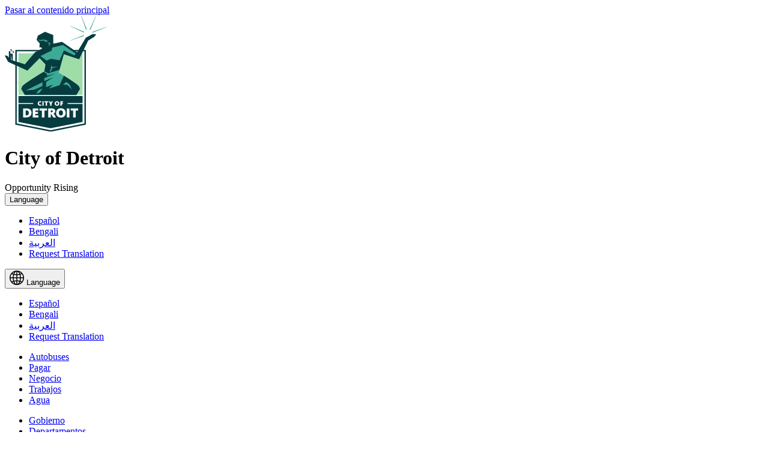

--- FILE ---
content_type: text/html; charset=UTF-8
request_url: https://detroitmi.gov/es/government/tableros/junta-de-comisionados-de-policia/miembro-en-general-0
body_size: 41748
content:
<!DOCTYPE html>
<html lang="es" dir="ltr" prefix="content: http://purl.org/rss/1.0/modules/content/  dc: http://purl.org/dc/terms/  foaf: http://xmlns.com/foaf/0.1/  og: http://ogp.me/ns#  rdfs: http://www.w3.org/2000/01/rdf-schema#  schema: http://schema.org/  sioc: http://rdfs.org/sioc/ns#  sioct: http://rdfs.org/sioc/types#  skos: http://www.w3.org/2004/02/skos/core#  xsd: http://www.w3.org/2001/XMLSchema# ">
  <head><link rel='dns-prefetch' href='detroitmi.gov'><link rel='dns-prefetch' href='//use.fontawesome.com'>
    <meta charset="utf-8" />
<script async src="/sites/detroitmi.localhost/files/google_analytics/gtag.js?t9c81g"></script>
<script>window.dataLayer = window.dataLayer || [];function gtag(){dataLayer.push(arguments)};gtag("js", new Date());gtag("set", "developer_id.dMDhkMT", true);gtag("config", "UA-3887736-1", {"groups":"default","page_placeholder":"PLACEHOLDER_page_path","link_attribution":true});gtag("config", "G-7N2S5HXLQE", {"groups":"default","page_placeholder":"PLACEHOLDER_page_location","link_attribution":true});</script>
<meta name="description" content="Desde 1972, el Rev. Dr. Jim Holley se ha desempeñado como pastor principal de una de las congregaciones más grandes de Detroit, la Iglesia Bautista Histórica de Little Rock. Nacida en Filadelfia, Holley se crió en Tennessee y Virginia Occidental. Obtuvo una licenciatura en 1965 y una maestría en Relaciones Internacionales en 1968 de la Universidad Estatal de Tennessee. Luego recibió una licenciatura y una maestría del Seminario Teológico de Chicago, donde comenzó a trabajar con Martin Luther King Jr., el reverendo Benjamin Hooks, Jesse Jackson y otros líderes del movimiento de derechos civiles. Su experiencia con el racismo horrendo y la intimidación tanto en el sur como en el norte ayudó a moldear y fortalecer el compromiso del reverendo Holley con la justicia y el cambio social. Como líder comunitaria en Detroit, Holley ha buscado garantizar los derechos básicos y la dignidad de los demás y ha lanzado o ampliado programas comunitarios para capacitación laboral, servicios familiares, educación, vivienda y otros servicios vitales. Es autor de numerosos libros sobre Fe y Espiritualidad. También tiene un Ph.D. en Educación de la Universidad Estatal de Wayne. Además de su función como pastor, Holley se desempeñó como decano del Seminario Teológico Ashland, presidente del Consejo de pastores bautistas y presidente y director ejecutivo de Country Preacher Foods Inc., el distribuidor de alimentos para minorías más grande del mundo. También se desempeñó anteriormente como Comisionado de Policía. En abril de 2018, Holley comenzó a desempeñar un nuevo cargo como comisionado de policía general." />
<meta name="abstract" content="Desde 1972, el Rev. Dr. Jim Holley se ha desempeñado como pastor principal de una de las congregaciones más grandes de Detroit, la Iglesia Bautista Histórica de Little Rock. Nacida en Filadelfia, Holley se crió en Tennessee y Virginia Occidental. Obtuvo una licenciatura en 1965 y una maestría en Relaciones Internacionales en 1968 de la Universidad Estatal de Tennessee. Luego recibió una licenciatura y una maestría del Seminario Teológico de Chicago, donde comenzó a trabajar con Martin Luther King Jr., el reverendo Benjamin Hooks, Jesse Jackson y otros líderes del movimiento de derechos civiles. Su experiencia con el racismo horrendo y la intimidación tanto en el sur como en el norte ayudó a moldear y fortalecer el compromiso del reverendo Holley con la justicia y el cambio social. Como líder comunitaria en Detroit, Holley ha buscado garantizar los derechos básicos y la dignidad de los demás y ha lanzado o ampliado programas comunitarios para capacitación laboral, servicios familiares, educación, vivienda y otros servicios vitales. Es autor de numerosos libros sobre Fe y Espiritualidad. También tiene un Ph.D. en Educación de la Universidad Estatal de Wayne. Además de su función como pastor, Holley se desempeñó como decano del Seminario Teológico Ashland, presidente del Consejo de pastores bautistas y presidente y director ejecutivo de Country Preacher Foods Inc., el distribuidor de alimentos para minorías más grande del mundo. También se desempeñó anteriormente como Comisionado de Policía. En abril de 2018, Holley comenzó a desempeñar un nuevo cargo como comisionado de policía general." />
<link rel="canonical" href="https://detroitmi.gov/es/government/tableros/junta-de-comisionados-de-policia/miembro-en-general-0" />
<link rel="shortlink" href="https://detroitmi.gov/es/taxonomy/term/4366" />
<meta name="generator" content="Varbase" />
<meta name="rights" content="©2026 City of Detroit. All rights reserved." />
<meta name="referrer" content="origin" />
<meta property="og:site_name" content="City of Detroit" />
<meta property="og:type" content="website" />
<meta property="og:url" content="https://detroitmi.gov/es/government/tableros/junta-de-comisionados-de-policia/miembro-en-general-0" />
<meta property="og:title" content="Miembro en general | City of Detroit" />
<meta property="og:description" content="Desde 1972, el Rev. Dr. Jim Holley se ha desempeñado como pastor principal de una de las congregaciones más grandes de Detroit, la Iglesia Bautista Histórica de Little Rock. Nacida en Filadelfia, Holley se crió en Tennessee y Virginia Occidental. Obtuvo una licenciatura en 1965 y una maestría en Relaciones Internacionales en 1968 de la Universidad Estatal de Tennessee. Luego recibió una licenciatura y una maestría del Seminario Teológico de Chicago, donde comenzó a trabajar con Martin Luther King Jr., el reverendo Benjamin Hooks, Jesse Jackson y otros líderes del movimiento de derechos civiles. Su experiencia con el racismo horrendo y la intimidación tanto en el sur como en el norte ayudó a moldear y fortalecer el compromiso del reverendo Holley con la justicia y el cambio social. Como líder comunitaria en Detroit, Holley ha buscado garantizar los derechos básicos y la dignidad de los demás y ha lanzado o ampliado programas comunitarios para capacitación laboral, servicios familiares, educación, vivienda y otros servicios vitales. Es autor de numerosos libros sobre Fe y Espiritualidad. También tiene un Ph.D. en Educación de la Universidad Estatal de Wayne. Además de su función como pastor, Holley se desempeñó como decano del Seminario Teológico Ashland, presidente del Consejo de pastores bautistas y presidente y director ejecutivo de Country Preacher Foods Inc., el distribuidor de alimentos para minorías más grande del mundo. También se desempeñó anteriormente como Comisionado de Policía. En abril de 2018, Holley comenzó a desempeñar un nuevo cargo como comisionado de policía general." />
<meta name="twitter:card" content="summary" />
<meta name="twitter:title" content="Miembro en general | City of Detroit" />
<meta name="twitter:site" content="@CityofDetroit" />
<meta name="MobileOptimized" content="ancho" />
<meta name="HandheldFriendly" content="true" />
<meta name="apple-mobile-web-app-capable" content="sí" />
<meta name="Generator" content="Drupal 10 (https://www.drupal.org)" />
<meta name="viewport" content="width=device-width, initial-scale=1.0" />
<script type="application/ld+json">{
    "@context": "https://schema.org",
    "@graph": [
        {
            "@type": "WebSite",
            "name": "City of Detroit",
            "url": "https://detroitmi.gov/es",
            "publisher": {
                "@type": "Organization",
                "name": "City of Detroit",
                "url": "https://detroitmi.gov/es",
                "logo": {
                    "@type": "ImageObject",
                    "url": "https://detroitmi.gov/es/logo.png"
                }
            }
        }
    ]
}</script>
<script type="text/javascript">
        ;window.NREUM||(NREUM={});NREUM.init={privacy:{cookies_enabled:true}};

        ;NREUM.loader_config={accountID:"1661832",trustKey:"26315",agentID:"67248292",licenseKey:"bbe77e8940",applicationID:"56773324"};
        ;NREUM.info={beacon:"bam.nr-data.net",errorBeacon:"bam.nr-data.net",licenseKey:"bbe77e8940",applicationID:"56773324",sa:1};
        ;/*! For license information please see nr-loader-spa-1.279.0.min.js.LICENSE.txt */
        (()=>{var e,t,r={8122:(e,t,r)=>{"use strict";r.d(t,{a:()=>i});var n=r(944);function i(e,t){try{if(!e||"object"!=typeof e)return(0,n.R)(3);if(!t||"object"!=typeof t)return(0,n.R)(4);const r=Object.create(Object.getPrototypeOf(t),Object.getOwnPropertyDescriptors(t)),o=0===Object.keys(r).length?e:r;for(let a in o)if(void 0!==e[a])try{if(null===e[a]){r[a]=null;continue}Array.isArray(e[a])&&Array.isArray(t[a])?r[a]=Array.from(new Set([...e[a],...t[a]])):"object"==typeof e[a]&&"object"==typeof t[a]?r[a]=i(e[a],t[a]):r[a]=e[a]}catch(e){(0,n.R)(1,e)}return r}catch(e){(0,n.R)(2,e)}}},2555:(e,t,r)=>{"use strict";r.d(t,{Vp:()=>c,fn:()=>s,x1:()=>u});var n=r(384),i=r(8122);const o={beacon:n.NT.beacon,errorBeacon:n.NT.errorBeacon,licenseKey:void 0,applicationID:void 0,sa:void 0,queueTime:void 0,applicationTime:void 0,ttGuid:void 0,user:void 0,account:void 0,product:void 0,extra:void 0,jsAttributes:{},userAttributes:void 0,atts:void 0,transactionName:void 0,tNamePlain:void 0},a={};function s(e){try{const t=c(e);return!!t.licenseKey&&!!t.errorBeacon&&!!t.applicationID}catch(e){return!1}}function c(e){if(!e)throw new Error("All info objects require an agent identifier!");if(!a[e])throw new Error("Info for ".concat(e," was never set"));return a[e]}function u(e,t){if(!e)throw new Error("All info objects require an agent identifier!");a[e]=(0,i.a)(t,o);const r=(0,n.nY)(e);r&&(r.info=a[e])}},9417:(e,t,r)=>{"use strict";r.d(t,{D0:()=>p,gD:()=>m,xN:()=>g});var n=r(3333),i=r(993);const o=e=>{if(!e||"string"!=typeof e)return!1;try{document.createDocumentFragment().querySelector(e)}catch{return!1}return!0};var a=r(2614),s=r(944),c=r(384),u=r(8122);const d="[data-nr-mask]",l=()=>{const e={feature_flags:[],experimental:{marks:!1,measures:!1,resources:!1},mask_selector:"*",block_selector:"[data-nr-block]",mask_input_options:{color:!1,date:!1,"datetime-local":!1,email:!1,month:!1,number:!1,range:!1,search:!1,tel:!1,text:!1,time:!1,url:!1,week:!1,textarea:!1,select:!1,password:!0}};return{ajax:{deny_list:void 0,block_internal:!0,enabled:!0,autoStart:!0},distributed_tracing:{enabled:void 0,exclude_newrelic_header:void 0,cors_use_newrelic_header:void 0,cors_use_tracecontext_headers:void 0,allowed_origins:void 0},get feature_flags(){return e.feature_flags},set feature_flags(t){e.feature_flags=t},generic_events:{enabled:!0,autoStart:!0},harvest:{interval:30},jserrors:{enabled:!0,autoStart:!0},logging:{enabled:!0,autoStart:!0,level:i.p_.INFO},metrics:{enabled:!0,autoStart:!0},obfuscate:void 0,page_action:{enabled:!0},page_view_event:{enabled:!0,autoStart:!0},page_view_timing:{enabled:!0,autoStart:!0},performance:{get capture_marks(){return e.feature_flags.includes(n.$v.MARKS)||e.experimental.marks},set capture_marks(t){e.experimental.marks=t},get capture_measures(){return e.feature_flags.includes(n.$v.MEASURES)||e.experimental.measures},set capture_measures(t){e.experimental.measures=t},capture_detail:!0,resources:{get enabled(){return e.feature_flags.includes(n.$v.RESOURCES)||e.experimental.resources},set enabled(t){e.experimental.resources=t},asset_types:[],first_party_domains:[],ignore_newrelic:!0}},privacy:{cookies_enabled:!0},proxy:{assets:void 0,beacon:void 0},session:{expiresMs:a.wk,inactiveMs:a.BB},session_replay:{autoStart:!0,enabled:!1,preload:!1,sampling_rate:10,error_sampling_rate:100,collect_fonts:!1,inline_images:!1,fix_stylesheets:!0,mask_all_inputs:!0,get mask_text_selector(){return e.mask_selector},set mask_text_selector(t){o(t)?e.mask_selector="".concat(t,",").concat(d):""===t||null===t?e.mask_selector=d:(0,s.R)(5,t)},get block_class(){return"nr-block"},get ignore_class(){return"nr-ignore"},get mask_text_class(){return"nr-mask"},get block_selector(){return e.block_selector},set block_selector(t){o(t)?e.block_selector+=",".concat(t):""!==t&&(0,s.R)(6,t)},get mask_input_options(){return e.mask_input_options},set mask_input_options(t){t&&"object"==typeof t?e.mask_input_options={...t,password:!0}:(0,s.R)(7,t)}},session_trace:{enabled:!0,autoStart:!0},soft_navigations:{enabled:!0,autoStart:!0},spa:{enabled:!0,autoStart:!0},ssl:void 0,user_actions:{enabled:!0}}},f={},h="All configuration objects require an agent identifier!";function p(e){if(!e)throw new Error(h);if(!f[e])throw new Error("Configuration for ".concat(e," was never set"));return f[e]}function g(e,t){if(!e)throw new Error(h);f[e]=(0,u.a)(t,l());const r=(0,c.nY)(e);r&&(r.init=f[e])}function m(e,t){if(!e)throw new Error(h);var r=p(e);if(r){for(var n=t.split("."),i=0;i<n.length-1;i++)if("object"!=typeof(r=r[n[i]]))return;r=r[n[n.length-1]]}return r}},5603:(e,t,r)=>{"use strict";r.d(t,{a:()=>c,o:()=>s});var n=r(384),i=r(8122);const o={accountID:void 0,trustKey:void 0,agentID:void 0,licenseKey:void 0,applicationID:void 0,xpid:void 0},a={};function s(e){if(!e)throw new Error("All loader-config objects require an agent identifier!");if(!a[e])throw new Error("LoaderConfig for ".concat(e," was never set"));return a[e]}function c(e,t){if(!e)throw new Error("All loader-config objects require an agent identifier!");a[e]=(0,i.a)(t,o);const r=(0,n.nY)(e);r&&(r.loader_config=a[e])}},3371:(e,t,r)=>{"use strict";r.d(t,{V:()=>f,f:()=>l});var n=r(8122),i=r(384),o=r(6154),a=r(9324);let s=0;const c={buildEnv:a.F3,distMethod:a.Xs,version:a.xv,originTime:o.WN},u={customTransaction:void 0,disabled:!1,isolatedBacklog:!1,loaderType:void 0,maxBytes:3e4,onerror:void 0,ptid:void 0,releaseIds:{},appMetadata:{},session:void 0,denyList:void 0,timeKeeper:void 0,obfuscator:void 0,harvester:void 0},d={};function l(e){if(!e)throw new Error("All runtime objects require an agent identifier!");if(!d[e])throw new Error("Runtime for ".concat(e," was never set"));return d[e]}function f(e,t){if(!e)throw new Error("All runtime objects require an agent identifier!");d[e]={...(0,n.a)(t,u),...c},Object.hasOwnProperty.call(d[e],"harvestCount")||Object.defineProperty(d[e],"harvestCount",{get:()=>++s});const r=(0,i.nY)(e);r&&(r.runtime=d[e])}},9324:(e,t,r)=>{"use strict";r.d(t,{F3:()=>i,Xs:()=>o,Yq:()=>a,xv:()=>n});const n="1.279.0",i="PROD",o="CDN",a="^2.0.0-alpha.17"},6154:(e,t,r)=>{"use strict";r.d(t,{A4:()=>s,OF:()=>d,RI:()=>i,WN:()=>h,bv:()=>o,gm:()=>a,lR:()=>f,m:()=>u,mw:()=>c,sb:()=>l});var n=r(1863);const i="undefined"!=typeof window&&!!window.document,o="undefined"!=typeof WorkerGlobalScope&&("undefined"!=typeof self&&self instanceof WorkerGlobalScope&&self.navigator instanceof WorkerNavigator||"undefined"!=typeof globalThis&&globalThis instanceof WorkerGlobalScope&&globalThis.navigator instanceof WorkerNavigator),a=i?window:"undefined"!=typeof WorkerGlobalScope&&("undefined"!=typeof self&&self instanceof WorkerGlobalScope&&self||"undefined"!=typeof globalThis&&globalThis instanceof WorkerGlobalScope&&globalThis),s="complete"===a?.document?.readyState,c=Boolean("hidden"===a?.document?.visibilityState),u=""+a?.location,d=/iPad|iPhone|iPod/.test(a.navigator?.userAgent),l=d&&"undefined"==typeof SharedWorker,f=(()=>{const e=a.navigator?.userAgent?.match(/Firefox[/\s](\d+\.\d+)/);return Array.isArray(e)&&e.length>=2?+e[1]:0})(),h=Date.now()-(0,n.t)()},7295:(e,t,r)=>{"use strict";r.d(t,{Xv:()=>a,gX:()=>i,iW:()=>o});var n=[];function i(e){if(!e||o(e))return!1;if(0===n.length)return!0;for(var t=0;t<n.length;t++){var r=n[t];if("*"===r.hostname)return!1;if(s(r.hostname,e.hostname)&&c(r.pathname,e.pathname))return!1}return!0}function o(e){return void 0===e.hostname}function a(e){if(n=[],e&&e.length)for(var t=0;t<e.length;t++){let r=e[t];if(!r)continue;0===r.indexOf("http://")?r=r.substring(7):0===r.indexOf("https://")&&(r=r.substring(8));const i=r.indexOf("/");let o,a;i>0?(o=r.substring(0,i),a=r.substring(i)):(o=r,a="");let[s]=o.split(":");n.push({hostname:s,pathname:a})}}function s(e,t){return!(e.length>t.length)&&t.indexOf(e)===t.length-e.length}function c(e,t){return 0===e.indexOf("/")&&(e=e.substring(1)),0===t.indexOf("/")&&(t=t.substring(1)),""===e||e===t}},1687:(e,t,r)=>{"use strict";r.d(t,{Ak:()=>c,Ze:()=>l,x3:()=>u});var n=r(7836),i=r(3606),o=r(860),a=r(2646);const s={};function c(e,t){const r={staged:!1,priority:o.P3[t]||0};d(e),s[e].get(t)||s[e].set(t,r)}function u(e,t){e&&s[e]&&(s[e].get(t)&&s[e].delete(t),h(e,t,!1),s[e].size&&f(e))}function d(e){if(!e)throw new Error("agentIdentifier required");s[e]||(s[e]=new Map)}function l(e="",t="feature",r=!1){if(d(e),!e||!s[e].get(t)||r)return h(e,t);s[e].get(t).staged=!0,f(e)}function f(e){const t=Array.from(s[e]);t.every((([e,t])=>t.staged))&&(t.sort(((e,t)=>e[1].priority-t[1].priority)),t.forEach((([t])=>{s[e].delete(t),h(e,t)})))}function h(e,t,r=!0){const o=e?n.ee.get(e):n.ee,s=i.i.handlers;if(!o.aborted&&o.backlog&&s){if(r){const e=o.backlog[t],r=s[t];if(r){for(let t=0;e&&t<e.length;++t)p(e[t],r);Object.entries(r).forEach((([e,t])=>{Object.values(t||{}).forEach((t=>{t[0]?.on&&t[0]?.context()instanceof a.y&&t[0].on(e,t[1])}))}))}}o.isolatedBacklog||delete s[t],o.backlog[t]=null,o.emit("drain-"+t,[])}}function p(e,t){var r=e[1];Object.values(t[r]||{}).forEach((t=>{var r=e[0];if(t[0]===r){var n=t[1],i=e[3],o=e[2];n.apply(i,o)}}))}},7836:(e,t,r)=>{"use strict";r.d(t,{P:()=>c,ee:()=>u});var n=r(384),i=r(8990),o=r(3371),a=r(2646),s=r(5607);const c="nr@context:".concat(s.W),u=function e(t,r){var n={},s={},d={},l=!1;try{l=16===r.length&&(0,o.f)(r).isolatedBacklog}catch(e){}var f={on:p,addEventListener:p,removeEventListener:function(e,t){var r=n[e];if(!r)return;for(var i=0;i<r.length;i++)r[i]===t&&r.splice(i,1)},emit:function(e,r,n,i,o){!1!==o&&(o=!0);if(u.aborted&&!i)return;t&&o&&t.emit(e,r,n);for(var a=h(n),c=g(e),d=c.length,l=0;l<d;l++)c[l].apply(a,r);var p=v()[s[e]];p&&p.push([f,e,r,a]);return a},get:m,listeners:g,context:h,buffer:function(e,t){const r=v();if(t=t||"feature",f.aborted)return;Object.entries(e||{}).forEach((([e,n])=>{s[n]=t,t in r||(r[t]=[])}))},abort:function(){f._aborted=!0,Object.keys(f.backlog).forEach((e=>{delete f.backlog[e]}))},isBuffering:function(e){return!!v()[s[e]]},debugId:r,backlog:l?{}:t&&"object"==typeof t.backlog?t.backlog:{},isolatedBacklog:l};return Object.defineProperty(f,"aborted",{get:()=>{let e=f._aborted||!1;return e||(t&&(e=t.aborted),e)}}),f;function h(e){return e&&e instanceof a.y?e:e?(0,i.I)(e,c,(()=>new a.y(c))):new a.y(c)}function p(e,t){n[e]=g(e).concat(t)}function g(e){return n[e]||[]}function m(t){return d[t]=d[t]||e(f,t)}function v(){return f.backlog}}(void 0,"globalEE"),d=(0,n.Zm)();d.ee||(d.ee=u)},2646:(e,t,r)=>{"use strict";r.d(t,{y:()=>n});class n{constructor(e){this.contextId=e}}},9908:(e,t,r)=>{"use strict";r.d(t,{d:()=>n,p:()=>i});var n=r(7836).ee.get("handle");function i(e,t,r,i,o){o?(o.buffer([e],i),o.emit(e,t,r)):(n.buffer([e],i),n.emit(e,t,r))}},3606:(e,t,r)=>{"use strict";r.d(t,{i:()=>o});var n=r(9908);o.on=a;var i=o.handlers={};function o(e,t,r,o){a(o||n.d,i,e,t,r)}function a(e,t,r,i,o){o||(o="feature"),e||(e=n.d);var a=t[o]=t[o]||{};(a[r]=a[r]||[]).push([e,i])}},3878:(e,t,r)=>{"use strict";function n(e,t){return{capture:e,passive:!1,signal:t}}function i(e,t,r=!1,i){window.addEventListener(e,t,n(r,i))}function o(e,t,r=!1,i){document.addEventListener(e,t,n(r,i))}r.d(t,{DD:()=>o,jT:()=>n,sp:()=>i})},5607:(e,t,r)=>{"use strict";r.d(t,{W:()=>n});const n=(0,r(9566).bz)()},9566:(e,t,r)=>{"use strict";r.d(t,{LA:()=>s,ZF:()=>c,bz:()=>a,el:()=>u});var n=r(6154);const i="xxxxxxxx-xxxx-4xxx-yxxx-xxxxxxxxxxxx";function o(e,t){return e?15&e[t]:16*Math.random()|0}function a(){const e=n.gm?.crypto||n.gm?.msCrypto;let t,r=0;return e&&e.getRandomValues&&(t=e.getRandomValues(new Uint8Array(30))),i.split("").map((e=>"x"===e?o(t,r++).toString(16):"y"===e?(3&o()|8).toString(16):e)).join("")}function s(e){const t=n.gm?.crypto||n.gm?.msCrypto;let r,i=0;t&&t.getRandomValues&&(r=t.getRandomValues(new Uint8Array(e)));const a=[];for(var s=0;s<e;s++)a.push(o(r,i++).toString(16));return a.join("")}function c(){return s(16)}function u(){return s(32)}},2614:(e,t,r)=>{"use strict";r.d(t,{BB:()=>a,H3:()=>n,g:()=>u,iL:()=>c,tS:()=>s,uh:()=>i,wk:()=>o});const n="NRBA",i="SESSION",o=144e5,a=18e5,s={STARTED:"session-started",PAUSE:"session-pause",RESET:"session-reset",RESUME:"session-resume",UPDATE:"session-update"},c={SAME_TAB:"same-tab",CROSS_TAB:"cross-tab"},u={OFF:0,FULL:1,ERROR:2}},1863:(e,t,r)=>{"use strict";function n(){return Math.floor(performance.now())}r.d(t,{t:()=>n})},7485:(e,t,r)=>{"use strict";r.d(t,{D:()=>i});var n=r(6154);function i(e){if(0===(e||"").indexOf("data:"))return{protocol:"data"};try{const t=new URL(e,location.href),r={port:t.port,hostname:t.hostname,pathname:t.pathname,search:t.search,protocol:t.protocol.slice(0,t.protocol.indexOf(":")),sameOrigin:t.protocol===n.gm?.location?.protocol&&t.host===n.gm?.location?.host};return r.port&&""!==r.port||("http:"===t.protocol&&(r.port="80"),"https:"===t.protocol&&(r.port="443")),r.pathname&&""!==r.pathname?r.pathname.startsWith("/")||(r.pathname="/".concat(r.pathname)):r.pathname="/",r}catch(e){return{}}}},944:(e,t,r)=>{"use strict";function n(e,t){"function"==typeof console.debug&&console.debug("New Relic Warning: https://github.com/newrelic/newrelic-browser-agent/blob/main/docs/warning-codes.md#".concat(e),t)}r.d(t,{R:()=>n})},5284:(e,t,r)=>{"use strict";r.d(t,{t:()=>c,B:()=>s});var n=r(7836),i=r(6154);const o="newrelic";const a=new Set,s={};function c(e,t){const r=n.ee.get(t);s[t]??={},e&&"object"==typeof e&&(a.has(t)||(r.emit("rumresp",[e]),s[t]=e,a.add(t),function(e={}){try{i.gm.dispatchEvent(new CustomEvent(o,{detail:e}))}catch(e){}}({loaded:!0})))}},8990:(e,t,r)=>{"use strict";r.d(t,{I:()=>i});var n=Object.prototype.hasOwnProperty;function i(e,t,r){if(n.call(e,t))return e[t];var i=r();if(Object.defineProperty&&Object.keys)try{return Object.defineProperty(e,t,{value:i,writable:!0,enumerable:!1}),i}catch(e){}return e[t]=i,i}},6389:(e,t,r)=>{"use strict";function n(e,t=500,r={}){const n=r?.leading||!1;let i;return(...r)=>{n&&void 0===i&&(e.apply(this,r),i=setTimeout((()=>{i=clearTimeout(i)}),t)),n||(clearTimeout(i),i=setTimeout((()=>{e.apply(this,r)}),t))}}function i(e){let t=!1;return(...r)=>{t||(t=!0,e.apply(this,r))}}r.d(t,{J:()=>i,s:()=>n})},3304:(e,t,r)=>{"use strict";r.d(t,{A:()=>o});var n=r(7836);const i=()=>{const e=new WeakSet;return(t,r)=>{if("object"==typeof r&&null!==r){if(e.has(r))return;e.add(r)}return r}};function o(e){try{return JSON.stringify(e,i())??""}catch(e){try{n.ee.emit("internal-error",[e])}catch(e){}return""}}},5289:(e,t,r)=>{"use strict";r.d(t,{GG:()=>o,sB:()=>a});var n=r(3878);function i(){return"undefined"==typeof document||"complete"===document.readyState}function o(e,t){if(i())return e();(0,n.sp)("load",e,t)}function a(e){if(i())return e();(0,n.DD)("DOMContentLoaded",e)}},384:(e,t,r)=>{"use strict";r.d(t,{NT:()=>o,US:()=>d,Zm:()=>a,bQ:()=>c,dV:()=>s,nY:()=>u,pV:()=>l});var n=r(6154),i=r(1863);const o={beacon:"bam.nr-data.net",errorBeacon:"bam.nr-data.net"};function a(){return n.gm.NREUM||(n.gm.NREUM={}),void 0===n.gm.newrelic&&(n.gm.newrelic=n.gm.NREUM),n.gm.NREUM}function s(){let e=a();return e.o||(e.o={ST:n.gm.setTimeout,SI:n.gm.setImmediate,CT:n.gm.clearTimeout,XHR:n.gm.XMLHttpRequest,REQ:n.gm.Request,EV:n.gm.Event,PR:n.gm.Promise,MO:n.gm.MutationObserver,FETCH:n.gm.fetch,WS:n.gm.WebSocket}),e}function c(e,t){let r=a();r.initializedAgents??={},t.initializedAt={ms:(0,i.t)(),date:new Date},r.initializedAgents[e]=t}function u(e){let t=a();return t.initializedAgents?.[e]}function d(e,t){a()[e]=t}function l(){return function(){let e=a();const t=e.info||{};e.info={beacon:o.beacon,errorBeacon:o.errorBeacon,...t}}(),function(){let e=a();const t=e.init||{};e.init={...t}}(),s(),function(){let e=a();const t=e.loader_config||{};e.loader_config={...t}}(),a()}},2843:(e,t,r)=>{"use strict";r.d(t,{u:()=>i});var n=r(3878);function i(e,t=!1,r,i){(0,n.DD)("visibilitychange",(function(){if(t)return void("hidden"===document.visibilityState&&e());e(document.visibilityState)}),r,i)}},8139:(e,t,r)=>{"use strict";r.d(t,{u:()=>f});var n=r(7836),i=r(3434),o=r(8990),a=r(6154);const s={},c=a.gm.XMLHttpRequest,u="addEventListener",d="removeEventListener",l="nr@wrapped:".concat(n.P);function f(e){var t=function(e){return(e||n.ee).get("events")}(e);if(s[t.debugId]++)return t;s[t.debugId]=1;var r=(0,i.YM)(t,!0);function f(e){r.inPlace(e,[u,d],"-",p)}function p(e,t){return e[1]}return"getPrototypeOf"in Object&&(a.RI&&h(document,f),c&&h(c.prototype,f),h(a.gm,f)),t.on(u+"-start",(function(e,t){var n=e[1];if(null!==n&&("function"==typeof n||"object"==typeof n)){var i=(0,o.I)(n,l,(function(){var e={object:function(){if("function"!=typeof n.handleEvent)return;return n.handleEvent.apply(n,arguments)},function:n}[typeof n];return e?r(e,"fn-",null,e.name||"anonymous"):n}));this.wrapped=e[1]=i}})),t.on(d+"-start",(function(e){e[1]=this.wrapped||e[1]})),t}function h(e,t,...r){let n=e;for(;"object"==typeof n&&!Object.prototype.hasOwnProperty.call(n,u);)n=Object.getPrototypeOf(n);n&&t(n,...r)}},3434:(e,t,r)=>{"use strict";r.d(t,{Jt:()=>o,YM:()=>c});var n=r(7836),i=r(5607);const o="nr@original:".concat(i.W);var a=Object.prototype.hasOwnProperty,s=!1;function c(e,t){return e||(e=n.ee),r.inPlace=function(e,t,n,i,o){n||(n="");const a="-"===n.charAt(0);for(let s=0;s<t.length;s++){const c=t[s],u=e[c];d(u)||(e[c]=r(u,a?c+n:n,i,c,o))}},r.flag=o,r;function r(t,r,n,s,c){return d(t)?t:(r||(r=""),nrWrapper[o]=t,function(e,t,r){if(Object.defineProperty&&Object.keys)try{return Object.keys(e).forEach((function(r){Object.defineProperty(t,r,{get:function(){return e[r]},set:function(t){return e[r]=t,t}})})),t}catch(e){u([e],r)}for(var n in e)a.call(e,n)&&(t[n]=e[n])}(t,nrWrapper,e),nrWrapper);function nrWrapper(){var o,a,d,l;try{a=this,o=[...arguments],d="function"==typeof n?n(o,a):n||{}}catch(t){u([t,"",[o,a,s],d],e)}i(r+"start",[o,a,s],d,c);try{return l=t.apply(a,o)}catch(e){throw i(r+"err",[o,a,e],d,c),e}finally{i(r+"end",[o,a,l],d,c)}}}function i(r,n,i,o){if(!s||t){var a=s;s=!0;try{e.emit(r,n,i,t,o)}catch(t){u([t,r,n,i],e)}s=a}}}function u(e,t){t||(t=n.ee);try{t.emit("internal-error",e)}catch(e){}}function d(e){return!(e&&"function"==typeof e&&e.apply&&!e[o])}},9300:(e,t,r)=>{"use strict";r.d(t,{T:()=>n});const n=r(860).K7.ajax},3333:(e,t,r)=>{"use strict";r.d(t,{$v:()=>u,TZ:()=>n,Zp:()=>i,kd:()=>c,mq:()=>s,nf:()=>a,qN:()=>o});const n=r(860).K7.genericEvents,i=["auxclick","click","copy","keydown","paste","scrollend"],o=["focus","blur"],a=4,s=1e3,c=["PageAction","UserAction","BrowserPerformance"],u={MARKS:"experimental.marks",MEASURES:"experimental.measures",RESOURCES:"experimental.resources"}},6774:(e,t,r)=>{"use strict";r.d(t,{T:()=>n});const n=r(860).K7.jserrors},993:(e,t,r)=>{"use strict";r.d(t,{ET:()=>o,TZ:()=>a,p_:()=>i});var n=r(860);const i={ERROR:"ERROR",WARN:"WARN",INFO:"INFO",DEBUG:"DEBUG",TRACE:"TRACE"},o="log",a=n.K7.logging},3785:(e,t,r)=>{"use strict";r.d(t,{R:()=>c,b:()=>u});var n=r(9908),i=r(1863),o=r(860),a=r(3969),s=r(993);function c(e,t,r={},c=s.p_.INFO){(0,n.p)(a.xV,["API/logging/".concat(c.toLowerCase(),"/called")],void 0,o.K7.metrics,e),(0,n.p)(s.ET,[(0,i.t)(),t,r,c],void 0,o.K7.logging,e)}function u(e){return"string"==typeof e&&Object.values(s.p_).some((t=>t===e.toUpperCase().trim()))}},3969:(e,t,r)=>{"use strict";r.d(t,{TZ:()=>n,XG:()=>s,rs:()=>i,xV:()=>a,z_:()=>o});const n=r(860).K7.metrics,i="sm",o="cm",a="storeSupportabilityMetrics",s="storeEventMetrics"},6630:(e,t,r)=>{"use strict";r.d(t,{T:()=>n});const n=r(860).K7.pageViewEvent},782:(e,t,r)=>{"use strict";r.d(t,{T:()=>n});const n=r(860).K7.pageViewTiming},6344:(e,t,r)=>{"use strict";r.d(t,{BB:()=>d,G4:()=>o,Qb:()=>l,TZ:()=>i,Ug:()=>a,_s:()=>s,bc:()=>u,yP:()=>c});var n=r(2614);const i=r(860).K7.sessionReplay,o={RECORD:"recordReplay",PAUSE:"pauseReplay",REPLAY_RUNNING:"replayRunning",ERROR_DURING_REPLAY:"errorDuringReplay"},a=.12,s={DomContentLoaded:0,Load:1,FullSnapshot:2,IncrementalSnapshot:3,Meta:4,Custom:5},c={[n.g.ERROR]:15e3,[n.g.FULL]:3e5,[n.g.OFF]:0},u={RESET:{message:"Session was reset",sm:"Reset"},IMPORT:{message:"Recorder failed to import",sm:"Import"},TOO_MANY:{message:"429: Too Many Requests",sm:"Too-Many"},TOO_BIG:{message:"Payload was too large",sm:"Too-Big"},CROSS_TAB:{message:"Session Entity was set to OFF on another tab",sm:"Cross-Tab"},ENTITLEMENTS:{message:"Session Replay is not allowed and will not be started",sm:"Entitlement"}},d=5e3,l={API:"api"}},5270:(e,t,r)=>{"use strict";r.d(t,{Aw:()=>c,CT:()=>u,SR:()=>s});var n=r(384),i=r(9417),o=r(7767),a=r(6154);function s(e){return!!(0,n.dV)().o.MO&&(0,o.V)(e)&&!0===(0,i.gD)(e,"session_trace.enabled")}function c(e){return!0===(0,i.gD)(e,"session_replay.preload")&&s(e)}function u(e,t){const r=t.correctAbsoluteTimestamp(e);return{originalTimestamp:e,correctedTimestamp:r,timestampDiff:e-r,originTime:a.WN,correctedOriginTime:t.correctedOriginTime,originTimeDiff:Math.floor(a.WN-t.correctedOriginTime)}}},3738:(e,t,r)=>{"use strict";r.d(t,{He:()=>i,Kp:()=>s,Lc:()=>u,Rz:()=>d,TZ:()=>n,bD:()=>o,d3:()=>a,jx:()=>l,uP:()=>c});const n=r(860).K7.sessionTrace,i="bstResource",o="resource",a="-start",s="-end",c="fn"+a,u="fn"+s,d="pushState",l=1e3},3962:(e,t,r)=>{"use strict";r.d(t,{AM:()=>o,O2:()=>c,Qu:()=>u,TZ:()=>s,ih:()=>d,pP:()=>a,tC:()=>i});var n=r(860);const i=["click","keydown","submit","popstate"],o="api",a="initialPageLoad",s=n.K7.softNav,c={INITIAL_PAGE_LOAD:"",ROUTE_CHANGE:1,UNSPECIFIED:2},u={INTERACTION:1,AJAX:2,CUSTOM_END:3,CUSTOM_TRACER:4},d={IP:"in progress",FIN:"finished",CAN:"cancelled"}},7378:(e,t,r)=>{"use strict";r.d(t,{$p:()=>x,BR:()=>b,Kp:()=>R,L3:()=>y,Lc:()=>c,NC:()=>o,SG:()=>d,TZ:()=>i,U6:()=>p,UT:()=>m,d3:()=>w,dT:()=>f,e5:()=>T,gx:()=>v,l9:()=>l,oW:()=>h,op:()=>g,rw:()=>u,tH:()=>A,uP:()=>s,wW:()=>E,xq:()=>a});var n=r(384);const i=r(860).K7.spa,o=["click","submit","keypress","keydown","keyup","change"],a=999,s="fn-start",c="fn-end",u="cb-start",d="api-ixn-",l="remaining",f="interaction",h="spaNode",p="jsonpNode",g="fetch-start",m="fetch-done",v="fetch-body-",b="jsonp-end",y=(0,n.dV)().o.ST,w="-start",R="-end",x="-body",E="cb"+R,T="jsTime",A="fetch"},4234:(e,t,r)=>{"use strict";r.d(t,{W:()=>o});var n=r(7836),i=r(1687);class o{constructor(e,t){this.agentIdentifier=e,this.ee=n.ee.get(e),this.featureName=t,this.blocked=!1}deregisterDrain(){(0,i.x3)(this.agentIdentifier,this.featureName)}}},7767:(e,t,r)=>{"use strict";r.d(t,{V:()=>o});var n=r(9417),i=r(6154);const o=e=>i.RI&&!0===(0,n.gD)(e,"privacy.cookies_enabled")},425:(e,t,r)=>{"use strict";r.d(t,{j:()=>j});var n=r(860),i=r(2555),o=r(3371),a=r(9908),s=r(7836),c=r(1687),u=r(5289),d=r(6154),l=r(944),f=r(3969),h=r(384),p=r(6344);const g=["setErrorHandler","finished","addToTrace","addRelease","recordCustomEvent","addPageAction","setCurrentRouteName","setPageViewName","setCustomAttribute","interaction","noticeError","setUserId","setApplicationVersion","start",p.G4.RECORD,p.G4.PAUSE,"log","wrapLogger"],m=["setErrorHandler","finished","addToTrace","addRelease"];var v=r(1863),b=r(2614),y=r(993),w=r(3785),R=r(2646),x=r(3434);const E=new Map;function T(e,t,r,n){if("object"!=typeof t||!t||"string"!=typeof r||!r||"function"!=typeof t[r])return(0,l.R)(29);const i=function(e){return(e||s.ee).get("logger")}(e),o=(0,x.YM)(i),a=new R.y(s.P);a.level=n.level,a.customAttributes=n.customAttributes;const c=t[r]?.[x.Jt]||t[r];return E.set(c,a),o.inPlace(t,[r],"wrap-logger-",(()=>E.get(c))),i}function A(){const e=(0,h.pV)();g.forEach((t=>{e[t]=(...r)=>function(t,...r){let n=[];return Object.values(e.initializedAgents).forEach((e=>{e&&e.api?e.exposed&&e.api[t]&&n.push(e.api[t](...r)):(0,l.R)(38,t)})),n.length>1?n:n[0]}(t,...r)}))}const S={};var N=r(9417),_=r(5603),O=r(5284);const I=e=>{const t=e.startsWith("http");e+="/",r.p=t?e:"https://"+e};let P=!1;function j(e,t={},g,R){let{init:x,info:E,loader_config:j,runtime:C={},exposed:k=!0}=t;C.loaderType=g;const L=(0,h.pV)();E||(x=L.init,E=L.info,j=L.loader_config),(0,N.xN)(e.agentIdentifier,x||{}),(0,_.a)(e.agentIdentifier,j||{}),E.jsAttributes??={},d.bv&&(E.jsAttributes.isWorker=!0),(0,i.x1)(e.agentIdentifier,E);const H=(0,N.D0)(e.agentIdentifier),M=[E.beacon,E.errorBeacon];P||(H.proxy.assets&&(I(H.proxy.assets),M.push(H.proxy.assets)),H.proxy.beacon&&M.push(H.proxy.beacon),A(),(0,h.US)("activatedFeatures",O.B),e.runSoftNavOverSpa&&=!0===H.soft_navigations.enabled&&H.feature_flags.includes("soft_nav")),C.denyList=[...H.ajax.deny_list||[],...H.ajax.block_internal?M:[]],C.ptid=e.agentIdentifier,(0,o.V)(e.agentIdentifier,C),e.ee=s.ee.get(e.agentIdentifier),void 0===e.api&&(e.api=function(e,t,h=!1){t||(0,c.Ak)(e,"api");const g={};var R=s.ee.get(e),x=R.get("tracer");S[e]=b.g.OFF,R.on(p.G4.REPLAY_RUNNING,(t=>{S[e]=t}));var E="api-",A=E+"ixn-";function N(t,r,n,o){const a=(0,i.Vp)(e);return null===r?delete a.jsAttributes[t]:(0,i.x1)(e,{...a,jsAttributes:{...a.jsAttributes,[t]:r}}),I(E,n,!0,o||null===r?"session":void 0)(t,r)}function _(){}g.log=function(e,{customAttributes:t={},level:r=y.p_.INFO}={}){(0,a.p)(f.xV,["API/log/called"],void 0,n.K7.metrics,R),(0,w.R)(R,e,t,r)},g.wrapLogger=(e,t,{customAttributes:r={},level:i=y.p_.INFO}={})=>{(0,a.p)(f.xV,["API/wrapLogger/called"],void 0,n.K7.metrics,R),T(R,e,t,{customAttributes:r,level:i})},m.forEach((e=>{g[e]=I(E,e,!0,"api")})),g.addPageAction=I(E,"addPageAction",!0,n.K7.genericEvents),g.recordCustomEvent=I(E,"recordCustomEvent",!0,n.K7.genericEvents),g.setPageViewName=function(t,r){if("string"==typeof t)return"/"!==t.charAt(0)&&(t="/"+t),(0,o.f)(e).customTransaction=(r||"http://custom.transaction")+t,I(E,"setPageViewName",!0)()},g.setCustomAttribute=function(e,t,r=!1){if("string"==typeof e){if(["string","number","boolean"].includes(typeof t)||null===t)return N(e,t,"setCustomAttribute",r);(0,l.R)(40,typeof t)}else(0,l.R)(39,typeof e)},g.setUserId=function(e){if("string"==typeof e||null===e)return N("enduser.id",e,"setUserId",!0);(0,l.R)(41,typeof e)},g.setApplicationVersion=function(e){if("string"==typeof e||null===e)return N("application.version",e,"setApplicationVersion",!1);(0,l.R)(42,typeof e)},g.start=()=>{try{(0,a.p)(f.xV,["API/start/called"],void 0,n.K7.metrics,R),R.emit("manual-start-all")}catch(e){(0,l.R)(23,e)}},g[p.G4.RECORD]=function(){(0,a.p)(f.xV,["API/recordReplay/called"],void 0,n.K7.metrics,R),(0,a.p)(p.G4.RECORD,[],void 0,n.K7.sessionReplay,R)},g[p.G4.PAUSE]=function(){(0,a.p)(f.xV,["API/pauseReplay/called"],void 0,n.K7.metrics,R),(0,a.p)(p.G4.PAUSE,[],void 0,n.K7.sessionReplay,R)},g.interaction=function(e){return(new _).get("object"==typeof e?e:{})};const O=_.prototype={createTracer:function(e,t){var r={},i=this,o="function"==typeof t;return(0,a.p)(f.xV,["API/createTracer/called"],void 0,n.K7.metrics,R),h||(0,a.p)(A+"tracer",[(0,v.t)(),e,r],i,n.K7.spa,R),function(){if(x.emit((o?"":"no-")+"fn-start",[(0,v.t)(),i,o],r),o)try{return t.apply(this,arguments)}catch(e){const t="string"==typeof e?new Error(e):e;throw x.emit("fn-err",[arguments,this,t],r),t}finally{x.emit("fn-end",[(0,v.t)()],r)}}}};function I(e,t,r,i){return function(){return(0,a.p)(f.xV,["API/"+t+"/called"],void 0,n.K7.metrics,R),i&&(0,a.p)(e+t,[r?(0,v.t)():performance.now(),...arguments],r?null:this,i,R),r?void 0:this}}function P(){r.e(478).then(r.bind(r,8778)).then((({setAPI:t})=>{t(e),(0,c.Ze)(e,"api")})).catch((e=>{(0,l.R)(27,e),R.abort()}))}return["actionText","setName","setAttribute","save","ignore","onEnd","getContext","end","get"].forEach((e=>{O[e]=I(A,e,void 0,h?n.K7.softNav:n.K7.spa)})),g.setCurrentRouteName=h?I(A,"routeName",void 0,n.K7.softNav):I(E,"routeName",!0,n.K7.spa),g.noticeError=function(t,r){"string"==typeof t&&(t=new Error(t)),(0,a.p)(f.xV,["API/noticeError/called"],void 0,n.K7.metrics,R),(0,a.p)("err",[t,(0,v.t)(),!1,r,!!S[e]],void 0,n.K7.jserrors,R)},d.RI?(0,u.GG)((()=>P()),!0):P(),g}(e.agentIdentifier,R,e.runSoftNavOverSpa)),void 0===e.exposed&&(e.exposed=k),P=!0}},8374:(e,t,r)=>{r.nc=(()=>{try{return document?.currentScript?.nonce}catch(e){}return""})()},860:(e,t,r)=>{"use strict";r.d(t,{$J:()=>u,K7:()=>s,P3:()=>c,XX:()=>i,qY:()=>n,v4:()=>a});const n="events",i="jserrors",o="browser/blobs",a="rum",s={ajax:"ajax",genericEvents:"generic_events",jserrors:i,logging:"logging",metrics:"metrics",pageAction:"page_action",pageViewEvent:"page_view_event",pageViewTiming:"page_view_timing",sessionReplay:"session_replay",sessionTrace:"session_trace",softNav:"soft_navigations",spa:"spa"},c={[s.pageViewEvent]:1,[s.pageViewTiming]:2,[s.metrics]:3,[s.jserrors]:4,[s.spa]:5,[s.ajax]:6,[s.sessionTrace]:7,[s.softNav]:8,[s.sessionReplay]:9,[s.logging]:10,[s.genericEvents]:11},u={[s.pageViewEvent]:a,[s.pageViewTiming]:n,[s.ajax]:n,[s.spa]:n,[s.softNav]:n,[s.metrics]:i,[s.jserrors]:i,[s.sessionTrace]:o,[s.sessionReplay]:o,[s.logging]:"browser/logs",[s.genericEvents]:"ins"}}},n={};function i(e){var t=n[e];if(void 0!==t)return t.exports;var o=n[e]={exports:{}};return r[e](o,o.exports,i),o.exports}i.m=r,i.d=(e,t)=>{for(var r in t)i.o(t,r)&&!i.o(e,r)&&Object.defineProperty(e,r,{enumerable:!0,get:t[r]})},i.f={},i.e=e=>Promise.all(Object.keys(i.f).reduce(((t,r)=>(i.f[r](e,t),t)),[])),i.u=e=>({212:"nr-spa-compressor",249:"nr-spa-recorder",478:"nr-spa"}[e]+"-1.279.0.min.js"),i.o=(e,t)=>Object.prototype.hasOwnProperty.call(e,t),e={},t="NRBA-1.279.0.PROD:",i.l=(r,n,o,a)=>{if(e[r])e[r].push(n);else{var s,c;if(void 0!==o)for(var u=document.getElementsByTagName("script"),d=0;d<u.length;d++){var l=u[d];if(l.getAttribute("src")==r||l.getAttribute("data-webpack")==t+o){s=l;break}}if(!s){c=!0;var f={478:"sha512-amDax3rhEKzqGvq6yJt5AyhR+Nfeku6l1ZsMrUhdZF8H6MAhVENiDFDFRGXwExMxhE+Rbm5Ag9kxMcFVOC82cw==",249:"sha512-4GSoMzr8Bh17AEtSGbfB8vXS9bSbWo0nCxa7S3LV3MOrbW4shJFqc12ytRgEywR0bcW+de2BICCuTEKIEwCgoQ==",212:"sha512-X507KI221bIDQBg7uvw/25j1MjGSsG1Q872SH4IR98HEoZtJWeTUbWZRtRK0ORwNiU3EHpywcmae0zFIxXKuNA=="};(s=document.createElement("script")).charset="utf-8",s.timeout=120,i.nc&&s.setAttribute("nonce",i.nc),s.setAttribute("data-webpack",t+o),s.src=r,0!==s.src.indexOf(window.location.origin+"/")&&(s.crossOrigin="anonymous"),f[a]&&(s.integrity=f[a])}e[r]=[n];var h=(t,n)=>{s.onerror=s.onload=null,clearTimeout(p);var i=e[r];if(delete e[r],s.parentNode&&s.parentNode.removeChild(s),i&&i.forEach((e=>e(n))),t)return t(n)},p=setTimeout(h.bind(null,void 0,{type:"timeout",target:s}),12e4);s.onerror=h.bind(null,s.onerror),s.onload=h.bind(null,s.onload),c&&document.head.appendChild(s)}},i.r=e=>{"undefined"!=typeof Symbol&&Symbol.toStringTag&&Object.defineProperty(e,Symbol.toStringTag,{value:"Module"}),Object.defineProperty(e,"__esModule",{value:!0})},i.p="https://js-agent.newrelic.com/",(()=>{var e={38:0,788:0};i.f.j=(t,r)=>{var n=i.o(e,t)?e[t]:void 0;if(0!==n)if(n)r.push(n[2]);else{var o=new Promise(((r,i)=>n=e[t]=[r,i]));r.push(n[2]=o);var a=i.p+i.u(t),s=new Error;i.l(a,(r=>{if(i.o(e,t)&&(0!==(n=e[t])&&(e[t]=void 0),n)){var o=r&&("load"===r.type?"missing":r.type),a=r&&r.target&&r.target.src;s.message="Loading chunk "+t+" failed.\n("+o+": "+a+")",s.name="ChunkLoadError",s.type=o,s.request=a,n[1](s)}}),"chunk-"+t,t)}};var t=(t,r)=>{var n,o,[a,s,c]=r,u=0;if(a.some((t=>0!==e[t]))){for(n in s)i.o(s,n)&&(i.m[n]=s[n]);if(c)c(i)}for(t&&t(r);u<a.length;u++)o=a[u],i.o(e,o)&&e[o]&&e[o][0](),e[o]=0},r=self["webpackChunk:NRBA-1.279.0.PROD"]=self["webpackChunk:NRBA-1.279.0.PROD"]||[];r.forEach(t.bind(null,0)),r.push=t.bind(null,r.push.bind(r))})(),(()=>{"use strict";i(8374);var e=i(944),t=i(6344),r=i(9566);class n{agentIdentifier;constructor(e=(0,r.LA)(16)){this.agentIdentifier=e}#e(t,...r){if("function"==typeof this.api?.[t])return this.api[t](...r);(0,e.R)(35,t)}addPageAction(e,t){return this.#e("addPageAction",e,t)}recordCustomEvent(e,t){return this.#e("recordCustomEvent",e,t)}setPageViewName(e,t){return this.#e("setPageViewName",e,t)}setCustomAttribute(e,t,r){return this.#e("setCustomAttribute",e,t,r)}noticeError(e,t){return this.#e("noticeError",e,t)}setUserId(e){return this.#e("setUserId",e)}setApplicationVersion(e){return this.#e("setApplicationVersion",e)}setErrorHandler(e){return this.#e("setErrorHandler",e)}addRelease(e,t){return this.#e("addRelease",e,t)}log(e,t){return this.#e("log",e,t)}}class o extends n{#e(t,...r){if("function"==typeof this.api?.[t])return this.api[t](...r);(0,e.R)(35,t)}start(){return this.#e("start")}finished(e){return this.#e("finished",e)}recordReplay(){return this.#e(t.G4.RECORD)}pauseReplay(){return this.#e(t.G4.PAUSE)}addToTrace(e){return this.#e("addToTrace",e)}setCurrentRouteName(e){return this.#e("setCurrentRouteName",e)}interaction(){return this.#e("interaction")}wrapLogger(e,t,r){return this.#e("wrapLogger",e,t,r)}}var a=i(860),s=i(9417);const c=Object.values(a.K7);function u(e){const t={};return c.forEach((r=>{t[r]=function(e,t){return!0===(0,s.gD)(t,"".concat(e,".enabled"))}(r,e)})),t}var d=i(425);var l=i(1687),f=i(4234),h=i(5289),p=i(6154),g=i(5270),m=i(7767),v=i(6389);class b extends f.W{constructor(e,t,r=!0){super(e.agentIdentifier,t),this.auto=r,this.abortHandler=void 0,this.featAggregate=void 0,this.onAggregateImported=void 0,!1===e.init[this.featureName].autoStart&&(this.auto=!1),this.auto?(0,l.Ak)(e.agentIdentifier,t):this.ee.on("manual-start-all",(0,v.J)((()=>{(0,l.Ak)(e.agentIdentifier,this.featureName),this.auto=!0,this.importAggregator(e)})))}importAggregator(t,r={}){if(this.featAggregate||!this.auto)return;let n;this.onAggregateImported=new Promise((e=>{n=e}));const o=async()=>{let o;try{if((0,m.V)(this.agentIdentifier)){const{setupAgentSession:e}=await i.e(478).then(i.bind(i,6526));o=e(t)}}catch(t){(0,e.R)(20,t),this.ee.emit("internal-error",[t]),this.featureName===a.K7.sessionReplay&&this.abortHandler?.()}try{if(!this.#t(this.featureName,o))return(0,l.Ze)(this.agentIdentifier,this.featureName),void n(!1);const{lazyFeatureLoader:e}=await i.e(478).then(i.bind(i,6103)),{Aggregate:a}=await e(this.featureName,"aggregate");this.featAggregate=new a(t,r),t.runtime.harvester.initializedAggregates.push(this.featAggregate),n(!0)}catch(t){(0,e.R)(34,t),this.abortHandler?.(),(0,l.Ze)(this.agentIdentifier,this.featureName,!0),n(!1),this.ee&&this.ee.abort()}};p.RI?(0,h.GG)((()=>o()),!0):o()}#t(e,t){switch(e){case a.K7.sessionReplay:return(0,g.SR)(this.agentIdentifier)&&!!t;case a.K7.sessionTrace:return!!t;default:return!0}}}var y=i(6630);class w extends b{static featureName=y.T;constructor(e,t=!0){super(e,y.T,t),this.importAggregator(e)}}var R=i(384);var x=i(9908),E=i(2843),T=i(3878),A=i(782),S=i(1863);class N extends b{static featureName=A.T;constructor(e,t=!0){super(e,A.T,t),p.RI&&((0,E.u)((()=>(0,x.p)("docHidden",[(0,S.t)()],void 0,A.T,this.ee)),!0),(0,T.sp)("pagehide",(()=>(0,x.p)("winPagehide",[(0,S.t)()],void 0,A.T,this.ee))),this.importAggregator(e))}}var _=i(3969);class O extends b{static featureName=_.TZ;constructor(e,t=!0){super(e,_.TZ,t),this.importAggregator(e)}}var I=i(6774),P=i(3304);class j{constructor(e,t,r,n,i){this.name="UncaughtError",this.message="string"==typeof e?e:(0,P.A)(e),this.sourceURL=t,this.line=r,this.column=n,this.__newrelic=i}}function C(e){return H(e)?e:new j(void 0!==e?.message?e.message:e,e?.filename||e?.sourceURL,e?.lineno||e?.line,e?.colno||e?.col,e?.__newrelic)}function k(e){const t="Unhandled Promise Rejection";if(!e?.reason)return;if(H(e.reason))try{return e.reason.message=t+": "+e.reason.message,C(e.reason)}catch(t){return C(e.reason)}const r=C(e.reason);return r.message=t+": "+r?.message,r}function L(e){if(e.error instanceof SyntaxError&&!/:\d+$/.test(e.error.stack?.trim())){const t=new j(e.message,e.filename,e.lineno,e.colno,e.error.__newrelic);return t.name=SyntaxError.name,t}return H(e.error)?e.error:C(e)}function H(e){return e instanceof Error&&!!e.stack}class M extends b{static featureName=I.T;#r=!1;constructor(e,r=!0){super(e,I.T,r);try{this.removeOnAbort=new AbortController}catch(e){}this.ee.on("internal-error",((e,t)=>{this.abortHandler&&(0,x.p)("ierr",[C(e),(0,S.t)(),!0,{},this.#r,t],void 0,this.featureName,this.ee)})),this.ee.on(t.G4.REPLAY_RUNNING,(e=>{this.#r=e})),p.gm.addEventListener("unhandledrejection",(e=>{this.abortHandler&&(0,x.p)("err",[k(e),(0,S.t)(),!1,{unhandledPromiseRejection:1},this.#r],void 0,this.featureName,this.ee)}),(0,T.jT)(!1,this.removeOnAbort?.signal)),p.gm.addEventListener("error",(e=>{this.abortHandler&&(0,x.p)("err",[L(e),(0,S.t)(),!1,{},this.#r],void 0,this.featureName,this.ee)}),(0,T.jT)(!1,this.removeOnAbort?.signal)),this.abortHandler=this.#n,this.importAggregator(e)}#n(){this.removeOnAbort?.abort(),this.abortHandler=void 0}}var D=i(8990);let K=1;const U="nr@id";function V(e){const t=typeof e;return!e||"object"!==t&&"function"!==t?-1:e===p.gm?0:(0,D.I)(e,U,(function(){return K++}))}function G(e){if("string"==typeof e&&e.length)return e.length;if("object"==typeof e){if("undefined"!=typeof ArrayBuffer&&e instanceof ArrayBuffer&&e.byteLength)return e.byteLength;if("undefined"!=typeof Blob&&e instanceof Blob&&e.size)return e.size;if(!("undefined"!=typeof FormData&&e instanceof FormData))try{return(0,P.A)(e).length}catch(e){return}}}var F=i(8139),B=i(7836),W=i(3434);const z={},q=["open","send"];function Z(t){var r=t||B.ee;const n=function(e){return(e||B.ee).get("xhr")}(r);if(void 0===p.gm.XMLHttpRequest)return n;if(z[n.debugId]++)return n;z[n.debugId]=1,(0,F.u)(r);var i=(0,W.YM)(n),o=p.gm.XMLHttpRequest,a=p.gm.MutationObserver,s=p.gm.Promise,c=p.gm.setInterval,u="readystatechange",d=["onload","onerror","onabort","onloadstart","onloadend","onprogress","ontimeout"],l=[],f=p.gm.XMLHttpRequest=function(t){const r=new o(t),a=n.context(r);try{n.emit("new-xhr",[r],a),r.addEventListener(u,(s=a,function(){var e=this;e.readyState>3&&!s.resolved&&(s.resolved=!0,n.emit("xhr-resolved",[],e)),i.inPlace(e,d,"fn-",y)}),(0,T.jT)(!1))}catch(t){(0,e.R)(15,t);try{n.emit("internal-error",[t])}catch(e){}}var s;return r};function h(e,t){i.inPlace(t,["onreadystatechange"],"fn-",y)}if(function(e,t){for(var r in e)t[r]=e[r]}(o,f),f.prototype=o.prototype,i.inPlace(f.prototype,q,"-xhr-",y),n.on("send-xhr-start",(function(e,t){h(e,t),function(e){l.push(e),a&&(g?g.then(b):c?c(b):(m=-m,v.data=m))}(t)})),n.on("open-xhr-start",h),a){var g=s&&s.resolve();if(!c&&!s){var m=1,v=document.createTextNode(m);new a(b).observe(v,{characterData:!0})}}else r.on("fn-end",(function(e){e[0]&&e[0].type===u||b()}));function b(){for(var e=0;e<l.length;e++)h(0,l[e]);l.length&&(l=[])}function y(e,t){return t}return n}var Y="fetch-",X=Y+"body-",J=["arrayBuffer","blob","json","text","formData"],Q=p.gm.Request,ee=p.gm.Response,te="prototype";const re={};function ne(e){const t=function(e){return(e||B.ee).get("fetch")}(e);if(!(Q&&ee&&p.gm.fetch))return t;if(re[t.debugId]++)return t;function r(e,r,n){var i=e[r];"function"==typeof i&&(e[r]=function(){var e,r=[...arguments],o={};t.emit(n+"before-start",[r],o),o[B.P]&&o[B.P].dt&&(e=o[B.P].dt);var a=i.apply(this,r);return t.emit(n+"start",[r,e],a),a.then((function(e){return t.emit(n+"end",[null,e],a),e}),(function(e){throw t.emit(n+"end",[e],a),e}))})}return re[t.debugId]=1,J.forEach((e=>{r(Q[te],e,X),r(ee[te],e,X)})),r(p.gm,"fetch",Y),t.on(Y+"end",(function(e,r){var n=this;if(r){var i=r.headers.get("content-length");null!==i&&(n.rxSize=i),t.emit(Y+"done",[null,r],n)}else t.emit(Y+"done",[e],n)})),t}var ie=i(7485),oe=i(5603);class ae{constructor(e){this.agentIdentifier=e}generateTracePayload(e){if(!this.shouldGenerateTrace(e))return null;var t=(0,oe.o)(this.agentIdentifier);if(!t)return null;var n=(t.accountID||"").toString()||null,i=(t.agentID||"").toString()||null,o=(t.trustKey||"").toString()||null;if(!n||!i)return null;var a=(0,r.ZF)(),s=(0,r.el)(),c=Date.now(),u={spanId:a,traceId:s,timestamp:c};return(e.sameOrigin||this.isAllowedOrigin(e)&&this.useTraceContextHeadersForCors())&&(u.traceContextParentHeader=this.generateTraceContextParentHeader(a,s),u.traceContextStateHeader=this.generateTraceContextStateHeader(a,c,n,i,o)),(e.sameOrigin&&!this.excludeNewrelicHeader()||!e.sameOrigin&&this.isAllowedOrigin(e)&&this.useNewrelicHeaderForCors())&&(u.newrelicHeader=this.generateTraceHeader(a,s,c,n,i,o)),u}generateTraceContextParentHeader(e,t){return"00-"+t+"-"+e+"-01"}generateTraceContextStateHeader(e,t,r,n,i){return i+"@nr=0-1-"+r+"-"+n+"-"+e+"----"+t}generateTraceHeader(e,t,r,n,i,o){if(!("function"==typeof p.gm?.btoa))return null;var a={v:[0,1],d:{ty:"Browser",ac:n,ap:i,id:e,tr:t,ti:r}};return o&&n!==o&&(a.d.tk=o),btoa((0,P.A)(a))}shouldGenerateTrace(e){return this.isDtEnabled()&&this.isAllowedOrigin(e)}isAllowedOrigin(e){var t=!1,r={};if((0,s.gD)(this.agentIdentifier,"distributed_tracing")&&(r=(0,s.D0)(this.agentIdentifier).distributed_tracing),e.sameOrigin)t=!0;else if(r.allowed_origins instanceof Array)for(var n=0;n<r.allowed_origins.length;n++){var i=(0,ie.D)(r.allowed_origins[n]);if(e.hostname===i.hostname&&e.protocol===i.protocol&&e.port===i.port){t=!0;break}}return t}isDtEnabled(){var e=(0,s.gD)(this.agentIdentifier,"distributed_tracing");return!!e&&!!e.enabled}excludeNewrelicHeader(){var e=(0,s.gD)(this.agentIdentifier,"distributed_tracing");return!!e&&!!e.exclude_newrelic_header}useNewrelicHeaderForCors(){var e=(0,s.gD)(this.agentIdentifier,"distributed_tracing");return!!e&&!1!==e.cors_use_newrelic_header}useTraceContextHeadersForCors(){var e=(0,s.gD)(this.agentIdentifier,"distributed_tracing");return!!e&&!!e.cors_use_tracecontext_headers}}var se=i(9300),ce=i(7295),ue=["load","error","abort","timeout"],de=ue.length,le=(0,R.dV)().o.REQ,fe=(0,R.dV)().o.XHR;class he extends b{static featureName=se.T;constructor(e,t=!0){super(e,se.T,t),this.dt=new ae(e.agentIdentifier),this.handler=(e,t,r,n)=>(0,x.p)(e,t,r,n,this.ee);try{const e={xmlhttprequest:"xhr",fetch:"fetch",beacon:"beacon"};p.gm?.performance?.getEntriesByType("resource").forEach((t=>{if(t.initiatorType in e&&0!==t.responseStatus){const r={status:t.responseStatus},n={rxSize:t.transferSize,duration:Math.floor(t.duration),cbTime:0};pe(r,t.name),this.handler("xhr",[r,n,t.startTime,t.responseEnd,e[t.initiatorType]],void 0,a.K7.ajax)}}))}catch(e){}ne(this.ee),Z(this.ee),function(e,t,r,n){function i(e){var t=this;t.totalCbs=0,t.called=0,t.cbTime=0,t.end=R,t.ended=!1,t.xhrGuids={},t.lastSize=null,t.loadCaptureCalled=!1,t.params=this.params||{},t.metrics=this.metrics||{},e.addEventListener("load",(function(r){E(t,e)}),(0,T.jT)(!1)),p.lR||e.addEventListener("progress",(function(e){t.lastSize=e.loaded}),(0,T.jT)(!1))}function o(e){this.params={method:e[0]},pe(this,e[1]),this.metrics={}}function s(t,r){e.loader_config.xpid&&this.sameOrigin&&r.setRequestHeader("X-NewRelic-ID",e.loader_config.xpid);var i=n.generateTracePayload(this.parsedOrigin);if(i){var o=!1;i.newrelicHeader&&(r.setRequestHeader("newrelic",i.newrelicHeader),o=!0),i.traceContextParentHeader&&(r.setRequestHeader("traceparent",i.traceContextParentHeader),i.traceContextStateHeader&&r.setRequestHeader("tracestate",i.traceContextStateHeader),o=!0),o&&(this.dt=i)}}function c(e,r){var n=this.metrics,i=e[0],o=this;if(n&&i){var a=G(i);a&&(n.txSize=a)}this.startTime=(0,S.t)(),this.body=i,this.listener=function(e){try{"abort"!==e.type||o.loadCaptureCalled||(o.params.aborted=!0),("load"!==e.type||o.called===o.totalCbs&&(o.onloadCalled||"function"!=typeof r.onload)&&"function"==typeof o.end)&&o.end(r)}catch(e){try{t.emit("internal-error",[e])}catch(e){}}};for(var s=0;s<de;s++)r.addEventListener(ue[s],this.listener,(0,T.jT)(!1))}function u(e,t,r){this.cbTime+=e,t?this.onloadCalled=!0:this.called+=1,this.called!==this.totalCbs||!this.onloadCalled&&"function"==typeof r.onload||"function"!=typeof this.end||this.end(r)}function d(e,t){var r=""+V(e)+!!t;this.xhrGuids&&!this.xhrGuids[r]&&(this.xhrGuids[r]=!0,this.totalCbs+=1)}function l(e,t){var r=""+V(e)+!!t;this.xhrGuids&&this.xhrGuids[r]&&(delete this.xhrGuids[r],this.totalCbs-=1)}function f(){this.endTime=(0,S.t)()}function h(e,r){r instanceof fe&&"load"===e[0]&&t.emit("xhr-load-added",[e[1],e[2]],r)}function g(e,r){r instanceof fe&&"load"===e[0]&&t.emit("xhr-load-removed",[e[1],e[2]],r)}function m(e,t,r){t instanceof fe&&("onload"===r&&(this.onload=!0),("load"===(e[0]&&e[0].type)||this.onload)&&(this.xhrCbStart=(0,S.t)()))}function v(e,r){this.xhrCbStart&&t.emit("xhr-cb-time",[(0,S.t)()-this.xhrCbStart,this.onload,r],r)}function b(e){var t,r=e[1]||{};if("string"==typeof e[0]?0===(t=e[0]).length&&p.RI&&(t=""+p.gm.location.href):e[0]&&e[0].url?t=e[0].url:p.gm?.URL&&e[0]&&e[0]instanceof URL?t=e[0].href:"function"==typeof e[0].toString&&(t=e[0].toString()),"string"==typeof t&&0!==t.length){t&&(this.parsedOrigin=(0,ie.D)(t),this.sameOrigin=this.parsedOrigin.sameOrigin);var i=n.generateTracePayload(this.parsedOrigin);if(i&&(i.newrelicHeader||i.traceContextParentHeader))if(e[0]&&e[0].headers)s(e[0].headers,i)&&(this.dt=i);else{var o={};for(var a in r)o[a]=r[a];o.headers=new Headers(r.headers||{}),s(o.headers,i)&&(this.dt=i),e.length>1?e[1]=o:e.push(o)}}function s(e,t){var r=!1;return t.newrelicHeader&&(e.set("newrelic",t.newrelicHeader),r=!0),t.traceContextParentHeader&&(e.set("traceparent",t.traceContextParentHeader),t.traceContextStateHeader&&e.set("tracestate",t.traceContextStateHeader),r=!0),r}}function y(e,t){this.params={},this.metrics={},this.startTime=(0,S.t)(),this.dt=t,e.length>=1&&(this.target=e[0]),e.length>=2&&(this.opts=e[1]);var r,n=this.opts||{},i=this.target;"string"==typeof i?r=i:"object"==typeof i&&i instanceof le?r=i.url:p.gm?.URL&&"object"==typeof i&&i instanceof URL&&(r=i.href),pe(this,r);var o=(""+(i&&i instanceof le&&i.method||n.method||"GET")).toUpperCase();this.params.method=o,this.body=n.body,this.txSize=G(n.body)||0}function w(e,t){if(this.endTime=(0,S.t)(),this.params||(this.params={}),(0,ce.iW)(this.params))return;let n;this.params.status=t?t.status:0,"string"==typeof this.rxSize&&this.rxSize.length>0&&(n=+this.rxSize);const i={txSize:this.txSize,rxSize:n,duration:(0,S.t)()-this.startTime};r("xhr",[this.params,i,this.startTime,this.endTime,"fetch"],this,a.K7.ajax)}function R(e){const t=this.params,n=this.metrics;if(!this.ended){this.ended=!0;for(let t=0;t<de;t++)e.removeEventListener(ue[t],this.listener,!1);t.aborted||(0,ce.iW)(t)||(n.duration=(0,S.t)()-this.startTime,this.loadCaptureCalled||4!==e.readyState?null==t.status&&(t.status=0):E(this,e),n.cbTime=this.cbTime,r("xhr",[t,n,this.startTime,this.endTime,"xhr"],this,a.K7.ajax))}}function E(e,r){e.params.status=r.status;var n=function(e,t){var r=e.responseType;return"json"===r&&null!==t?t:"arraybuffer"===r||"blob"===r||"json"===r?G(e.response):"text"===r||""===r||void 0===r?G(e.responseText):void 0}(r,e.lastSize);if(n&&(e.metrics.rxSize=n),e.sameOrigin){var i=r.getResponseHeader("X-NewRelic-App-Data");i&&((0,x.p)(_.rs,["Ajax/CrossApplicationTracing/Header/Seen"],void 0,a.K7.metrics,t),e.params.cat=i.split(", ").pop())}e.loadCaptureCalled=!0}t.on("new-xhr",i),t.on("open-xhr-start",o),t.on("open-xhr-end",s),t.on("send-xhr-start",c),t.on("xhr-cb-time",u),t.on("xhr-load-added",d),t.on("xhr-load-removed",l),t.on("xhr-resolved",f),t.on("addEventListener-end",h),t.on("removeEventListener-end",g),t.on("fn-end",v),t.on("fetch-before-start",b),t.on("fetch-start",y),t.on("fn-start",m),t.on("fetch-done",w)}(e,this.ee,this.handler,this.dt),this.importAggregator(e)}}function pe(e,t){var r=(0,ie.D)(t),n=e.params||e;n.hostname=r.hostname,n.port=r.port,n.protocol=r.protocol,n.host=r.hostname+":"+r.port,n.pathname=r.pathname,e.parsedOrigin=r,e.sameOrigin=r.sameOrigin}const ge={},me=["pushState","replaceState"];function ve(e){const t=function(e){return(e||B.ee).get("history")}(e);return!p.RI||ge[t.debugId]++||(ge[t.debugId]=1,(0,W.YM)(t).inPlace(window.history,me,"-")),t}var be=i(3738);const{He:ye,bD:we,d3:Re,Kp:xe,TZ:Ee,Lc:Te,uP:Ae,Rz:Se}=be;class Ne extends b{static featureName=Ee;constructor(e,t=!0){super(e,Ee,t);if(!(0,m.V)(this.agentIdentifier))return void this.deregisterDrain();const r=this.ee;let n;ve(r),this.eventsEE=(0,F.u)(r),this.eventsEE.on(Ae,(function(e,t){this.bstStart=(0,S.t)()})),this.eventsEE.on(Te,(function(e,t){(0,x.p)("bst",[e[0],t,this.bstStart,(0,S.t)()],void 0,a.K7.sessionTrace,r)})),r.on(Se+Re,(function(e){this.time=(0,S.t)(),this.startPath=location.pathname+location.hash})),r.on(Se+xe,(function(e){(0,x.p)("bstHist",[location.pathname+location.hash,this.startPath,this.time],void 0,a.K7.sessionTrace,r)}));try{n=new PerformanceObserver((e=>{const t=e.getEntries();(0,x.p)(ye,[t],void 0,a.K7.sessionTrace,r)})),n.observe({type:we,buffered:!0})}catch(e){}this.importAggregator(e,{resourceObserver:n})}}var _e=i(2614);class Oe extends b{static featureName=t.TZ;#i;#o;constructor(e,r=!0){let n;super(e,t.TZ,r),this.replayRunning=!1,this.#o=e;try{n=JSON.parse(localStorage.getItem("".concat(_e.H3,"_").concat(_e.uh)))}catch(e){}(0,g.SR)(e.agentIdentifier)&&this.ee.on(t.G4.RECORD,(()=>this.#a())),this.#s(n)?(this.#i=n?.sessionReplayMode,this.#c()):this.importAggregator(e),this.ee.on("err",(e=>{this.replayRunning&&(this.errorNoticed=!0,(0,x.p)(t.G4.ERROR_DURING_REPLAY,[e],void 0,this.featureName,this.ee))})),this.ee.on(t.G4.REPLAY_RUNNING,(e=>{this.replayRunning=e}))}#s(e){return e&&(e.sessionReplayMode===_e.g.FULL||e.sessionReplayMode===_e.g.ERROR)||(0,g.Aw)(this.agentIdentifier)}#u=!1;async#c(e){if(!this.#u){this.#u=!0;try{const{Recorder:t}=await Promise.all([i.e(478),i.e(249)]).then(i.bind(i,8589));this.recorder??=new t({mode:this.#i,agentIdentifier:this.agentIdentifier,trigger:e,ee:this.ee,agentRef:this.#o}),this.recorder.startRecording(),this.abortHandler=this.recorder.stopRecording}catch(e){}this.importAggregator(this.#o,{recorder:this.recorder,errorNoticed:this.errorNoticed})}}#a(){this.featAggregate?this.featAggregate.mode!==_e.g.FULL&&this.featAggregate.initializeRecording(_e.g.FULL,!0):(this.#i=_e.g.FULL,this.#c(t.Qb.API),this.recorder&&this.recorder.parent.mode!==_e.g.FULL&&(this.recorder.parent.mode=_e.g.FULL,this.recorder.stopRecording(),this.recorder.startRecording(),this.abortHandler=this.recorder.stopRecording))}}var Ie=i(3962);class Pe extends b{static featureName=Ie.TZ;constructor(e,t=!0){if(super(e,Ie.TZ,t),!p.RI||!(0,R.dV)().o.MO)return;const r=ve(this.ee);Ie.tC.forEach((e=>{(0,T.sp)(e,(e=>{a(e)}),!0)}));const n=()=>(0,x.p)("newURL",[(0,S.t)(),""+window.location],void 0,this.featureName,this.ee);r.on("pushState-end",n),r.on("replaceState-end",n);try{this.removeOnAbort=new AbortController}catch(e){}(0,T.sp)("popstate",(e=>(0,x.p)("newURL",[e.timeStamp,""+window.location],void 0,this.featureName,this.ee)),!0,this.removeOnAbort?.signal);let i=!1;const o=new((0,R.dV)().o.MO)(((e,t)=>{i||(i=!0,requestAnimationFrame((()=>{(0,x.p)("newDom",[(0,S.t)()],void 0,this.featureName,this.ee),i=!1})))})),a=(0,v.s)((e=>{(0,x.p)("newUIEvent",[e],void 0,this.featureName,this.ee),o.observe(document.body,{attributes:!0,childList:!0,subtree:!0,characterData:!0})}),100,{leading:!0});this.abortHandler=function(){this.removeOnAbort?.abort(),o.disconnect(),this.abortHandler=void 0},this.importAggregator(e,{domObserver:o})}}var je=i(7378);const Ce={},ke=["appendChild","insertBefore","replaceChild"];function Le(e){const t=function(e){return(e||B.ee).get("jsonp")}(e);if(!p.RI||Ce[t.debugId])return t;Ce[t.debugId]=!0;var r=(0,W.YM)(t),n=/[?&](?:callback|cb)=([^&#]+)/,i=/(.*)\.([^.]+)/,o=/^(\w+)(\.|$)(.*)$/;function a(e,t){if(!e)return t;const r=e.match(o),n=r[1];return a(r[3],t[n])}return r.inPlace(Node.prototype,ke,"dom-"),t.on("dom-start",(function(e){!function(e){if(!e||"string"!=typeof e.nodeName||"script"!==e.nodeName.toLowerCase())return;if("function"!=typeof e.addEventListener)return;var o=(s=e.src,c=s.match(n),c?c[1]:null);var s,c;if(!o)return;var u=function(e){var t=e.match(i);if(t&&t.length>=3)return{key:t[2],parent:a(t[1],window)};return{key:e,parent:window}}(o);if("function"!=typeof u.parent[u.key])return;var d={};function l(){t.emit("jsonp-end",[],d),e.removeEventListener("load",l,(0,T.jT)(!1)),e.removeEventListener("error",f,(0,T.jT)(!1))}function f(){t.emit("jsonp-error",[],d),t.emit("jsonp-end",[],d),e.removeEventListener("load",l,(0,T.jT)(!1)),e.removeEventListener("error",f,(0,T.jT)(!1))}r.inPlace(u.parent,[u.key],"cb-",d),e.addEventListener("load",l,(0,T.jT)(!1)),e.addEventListener("error",f,(0,T.jT)(!1)),t.emit("new-jsonp",[e.src],d)}(e[0])})),t}const He={};function Me(e){const t=function(e){return(e||B.ee).get("promise")}(e);if(He[t.debugId])return t;He[t.debugId]=!0;var r=t.context,n=(0,W.YM)(t),i=p.gm.Promise;return i&&function(){function e(r){var o=t.context(),a=n(r,"executor-",o,null,!1);const s=Reflect.construct(i,[a],e);return t.context(s).getCtx=function(){return o},s}p.gm.Promise=e,Object.defineProperty(e,"name",{value:"Promise"}),e.toString=function(){return i.toString()},Object.setPrototypeOf(e,i),["all","race"].forEach((function(r){const n=i[r];e[r]=function(e){let i=!1;[...e||[]].forEach((e=>{this.resolve(e).then(a("all"===r),a(!1))}));const o=n.apply(this,arguments);return o;function a(e){return function(){t.emit("propagate",[null,!i],o,!1,!1),i=i||!e}}}})),["resolve","reject"].forEach((function(r){const n=i[r];e[r]=function(e){const r=n.apply(this,arguments);return e!==r&&t.emit("propagate",[e,!0],r,!1,!1),r}})),e.prototype=i.prototype;const o=i.prototype.then;i.prototype.then=function(...e){var i=this,a=r(i);a.promise=i,e[0]=n(e[0],"cb-",a,null,!1),e[1]=n(e[1],"cb-",a,null,!1);const s=o.apply(this,e);return a.nextPromise=s,t.emit("propagate",[i,!0],s,!1,!1),s},i.prototype.then[W.Jt]=o,t.on("executor-start",(function(e){e[0]=n(e[0],"resolve-",this,null,!1),e[1]=n(e[1],"resolve-",this,null,!1)})),t.on("executor-err",(function(e,t,r){e[1](r)})),t.on("cb-end",(function(e,r,n){t.emit("propagate",[n,!0],this.nextPromise,!1,!1)})),t.on("propagate",(function(e,r,n){this.getCtx&&!r||(this.getCtx=function(){if(e instanceof Promise)var r=t.context(e);return r&&r.getCtx?r.getCtx():this})}))}(),t}const De={},Ke="setTimeout",Ue="setInterval",Ve="clearTimeout",Ge="-start",Fe=[Ke,"setImmediate",Ue,Ve,"clearImmediate"];function Be(e){const t=function(e){return(e||B.ee).get("timer")}(e);if(De[t.debugId]++)return t;De[t.debugId]=1;var r=(0,W.YM)(t);return r.inPlace(p.gm,Fe.slice(0,2),Ke+"-"),r.inPlace(p.gm,Fe.slice(2,3),Ue+"-"),r.inPlace(p.gm,Fe.slice(3),Ve+"-"),t.on(Ue+Ge,(function(e,t,n){e[0]=r(e[0],"fn-",null,n)})),t.on(Ke+Ge,(function(e,t,n){this.method=n,this.timerDuration=isNaN(e[1])?0:+e[1],e[0]=r(e[0],"fn-",this,n)})),t}const We={};function ze(e){const t=function(e){return(e||B.ee).get("mutation")}(e);if(!p.RI||We[t.debugId])return t;We[t.debugId]=!0;var r=(0,W.YM)(t),n=p.gm.MutationObserver;return n&&(window.MutationObserver=function(e){return this instanceof n?new n(r(e,"fn-")):n.apply(this,arguments)},MutationObserver.prototype=n.prototype),t}const{TZ:qe,d3:Ze,Kp:Ye,$p:Xe,wW:$e,e5:Je,tH:Qe,uP:et,rw:tt,Lc:rt}=je;class nt extends b{static featureName=qe;constructor(e,t=!0){if(super(e,qe,t),!p.RI)return;try{this.removeOnAbort=new AbortController}catch(e){}let r,n=0;const i=this.ee.get("tracer"),o=Le(this.ee),a=Me(this.ee),s=Be(this.ee),c=Z(this.ee),u=this.ee.get("events"),d=ne(this.ee),l=ve(this.ee),f=ze(this.ee);function h(e,t){l.emit("newURL",[""+window.location,t])}function g(){n++,r=window.location.hash,this[et]=(0,S.t)()}function m(){n--,window.location.hash!==r&&h(0,!0);var e=(0,S.t)();this[Je]=~~this[Je]+e-this[et],this[rt]=e}function v(e,t){e.on(t,(function(){this[t]=(0,S.t)()}))}this.ee.on(et,g),a.on(tt,g),o.on(tt,g),this.ee.on(rt,m),a.on($e,m),o.on($e,m),this.ee.on("fn-err",((...t)=>{t[2]?.__newrelic?.[e.agentIdentifier]||(0,x.p)("function-err",[...t],void 0,this.featureName,this.ee)})),this.ee.buffer([et,rt,"xhr-resolved"],this.featureName),u.buffer([et],this.featureName),s.buffer(["setTimeout"+Ye,"clearTimeout"+Ze,et],this.featureName),c.buffer([et,"new-xhr","send-xhr"+Ze],this.featureName),d.buffer([Qe+Ze,Qe+"-done",Qe+Xe+Ze,Qe+Xe+Ye],this.featureName),l.buffer(["newURL"],this.featureName),f.buffer([et],this.featureName),a.buffer(["propagate",tt,$e,"executor-err","resolve"+Ze],this.featureName),i.buffer([et,"no-"+et],this.featureName),o.buffer(["new-jsonp","cb-start","jsonp-error","jsonp-end"],this.featureName),v(d,Qe+Ze),v(d,Qe+"-done"),v(o,"new-jsonp"),v(o,"jsonp-end"),v(o,"cb-start"),l.on("pushState-end",h),l.on("replaceState-end",h),window.addEventListener("hashchange",h,(0,T.jT)(!0,this.removeOnAbort?.signal)),window.addEventListener("load",h,(0,T.jT)(!0,this.removeOnAbort?.signal)),window.addEventListener("popstate",(function(){h(0,n>1)}),(0,T.jT)(!0,this.removeOnAbort?.signal)),this.abortHandler=this.#n,this.importAggregator(e)}#n(){this.removeOnAbort?.abort(),this.abortHandler=void 0}}var it=i(3333);class ot extends b{static featureName=it.TZ;constructor(e,t=!0){super(e,it.TZ,t);const r=[e.init.page_action.enabled,e.init.performance.capture_marks,e.init.performance.capture_measures,e.init.user_actions.enabled,e.init.performance.resources.enabled];if(p.RI&&(e.init.user_actions.enabled&&(it.Zp.forEach((e=>(0,T.sp)(e,(e=>(0,x.p)("ua",[e],void 0,this.featureName,this.ee)),!0))),it.qN.forEach((e=>{const t=(0,v.s)((e=>{(0,x.p)("ua",[e],void 0,this.featureName,this.ee)}),500,{leading:!0});(0,T.sp)(e,t)}))),e.init.performance.resources.enabled&&p.gm.PerformanceObserver?.supportedEntryTypes.includes("resource"))){new PerformanceObserver((e=>{e.getEntries().forEach((e=>{(0,x.p)("browserPerformance.resource",[e],void 0,this.featureName,this.ee)}))})).observe({type:"resource",buffered:!0})}r.some((e=>e))?this.importAggregator(e):this.deregisterDrain()}}var at=i(993),st=i(3785);class ct extends b{static featureName=at.TZ;constructor(e,t=!0){super(e,at.TZ,t);const r=this.ee;this.ee.on("wrap-logger-end",(function([e]){const{level:t,customAttributes:n}=this;(0,st.R)(r,e,n,t)})),this.importAggregator(e)}}new class extends o{constructor(t,r){super(r),p.gm?(this.features={},(0,R.bQ)(this.agentIdentifier,this),this.desiredFeatures=new Set(t.features||[]),this.desiredFeatures.add(w),this.runSoftNavOverSpa=[...this.desiredFeatures].some((e=>e.featureName===a.K7.softNav)),(0,d.j)(this,t,t.loaderType||"agent"),this.run()):(0,e.R)(21)}get config(){return{info:this.info,init:this.init,loader_config:this.loader_config,runtime:this.runtime}}run(){try{const t=u(this.agentIdentifier),r=[...this.desiredFeatures];r.sort(((e,t)=>a.P3[e.featureName]-a.P3[t.featureName])),r.forEach((r=>{if(!t[r.featureName]&&r.featureName!==a.K7.pageViewEvent)return;if(this.runSoftNavOverSpa&&r.featureName===a.K7.spa)return;if(!this.runSoftNavOverSpa&&r.featureName===a.K7.softNav)return;const n=function(e){switch(e){case a.K7.ajax:return[a.K7.jserrors];case a.K7.sessionTrace:return[a.K7.ajax,a.K7.pageViewEvent];case a.K7.sessionReplay:return[a.K7.sessionTrace];case a.K7.pageViewTiming:return[a.K7.pageViewEvent];default:return[]}}(r.featureName).filter((e=>!(e in this.features)));n.length>0&&(0,e.R)(36,{targetFeature:r.featureName,missingDependencies:n}),this.features[r.featureName]=new r(this)}))}catch(t){(0,e.R)(22,t);for(const e in this.features)this.features[e].abortHandler?.();const r=(0,R.Zm)();delete r.initializedAgents[this.agentIdentifier]?.api,delete r.initializedAgents[this.agentIdentifier]?.features,delete this.sharedAggregator;return r.ee.get(this.agentIdentifier).abort(),!1}}}({features:[he,w,N,Ne,Oe,O,M,ot,ct,Pe,nt],loaderType:"spa"})})()})();
      </script>
<link rel="icon" href="/themes/custom/detroitminew/favicon.ico" type="image/vnd.microsoft.icon" />
<link rel="alternate" hreflang="es" href="https://detroitmi.gov/es/government/tableros/junta-de-comisionados-de-policia/miembro-en-general-0" />
<link rel="alternate" hreflang="bn" href="https://detroitmi.gov/bn/government/baorada/paulaisa-kamaisanaaradaera-baorada/bada-sadasaya" />
<link rel="alternate" hreflang="ar" href="https://detroitmi.gov/ar/government/almjals/mjls-mfwdy-alshrtt/dw-mtjwl" />

    <title>Miembro en general | City of Detroit</title>
    <link rel="stylesheet" media="all" href="/sites/detroitmi.localhost/files/css/css_xBDiyocH5XXl0I7G6LlPQXlFc7TVXB2-G5QMUOoFMlw.css?delta=0&amp;language=es&amp;theme=detroitminew&amp;include=[base64]" />
<link rel="stylesheet" media="all" href="/sites/detroitmi.localhost/files/css/css_ADWL4kGJujraKauyNOFNmSq_yrEyowBp_bSxL7177ZA.css?delta=1&amp;language=es&amp;theme=detroitminew&amp;include=[base64]" />
<link rel="stylesheet" media="all" href="//use.fontawesome.com/releases/v6.4.2/css/all.css" />
<link rel="stylesheet" media="all" href="/sites/detroitmi.localhost/files/css/css_LTlCGfTEWH-gFE_Jl0ZyagYfFatbU2R7Yj4uJorwlM0.css?delta=3&amp;language=es&amp;theme=detroitminew&amp;include=[base64]" />
<link rel="stylesheet" media="all" href="/sites/detroitmi.localhost/files/css/css_c5vKQapA1OfFBsydEN4-0dOE5Tgr2YyOO_17TV_Ni64.css?delta=4&amp;language=es&amp;theme=detroitminew&amp;include=[base64]" />
<link rel="stylesheet" media="print" href="/sites/detroitmi.localhost/files/css/css_aFNrzQCDSs6oJ-Yak56G732FyjCVHntA1aK2BJd97sY.css?delta=5&amp;language=es&amp;theme=detroitminew&amp;include=[base64]" />
<link rel="stylesheet" media="all" href="/sites/detroitmi.localhost/files/css/css_IBLKN6jI23K0wgMSUleglgzQKcnqB3XeTOq5vnA2bDE.css?delta=6&amp;language=es&amp;theme=detroitminew&amp;include=[base64]" />
<link rel="stylesheet" media="all" href="/sites/detroitmi.localhost/files/css/css_tNYEgJujtv6J6YJkSEPEy7xx1fAw8y73mNeDOe1B6oY.css?delta=7&amp;language=es&amp;theme=detroitminew&amp;include=[base64]" />

    <script src="/libraries/cod.uxds.v3/build/stable/assets/js/main.js?t9c81g"></script>



<link rel="preload" href="/themes/custom/detroitminew/fonts/bootstrap-icons/font/fonts/bootstrap-icons.woff" as="font" type="font/woff" crossorigin="anonymous">
<link rel="preload" href="/themes/custom/detroitminew/fonts/bootstrap-icons/font/fonts/bootstrap-icons.woff2" as="font" type="font/woff2" crossorigin="anonymous">

    <link rel="preconnect" href="https://fonts.googleapis.com">
  <link rel="preconnect" href="https://fonts.gstatic.com" crossorigin>
  <link href="https://fonts.googleapis.com/css2?family=Montserrat:ital,wght@0,100..900;1,100..900&display=swap" rel="stylesheet">
    
  </head>
  <body class="path-taxonomy">
    <a href="#main-content" class="visually-hidden focusable skip-link">
      Pasar al contenido principal
    </a>
    
      <div class="dialog-off-canvas-main-canvas" data-off-canvas-main-canvas>
    

      
<section id="banner" role="banner" aria-label="Official .Gov Sitewide Banner and Alerts">
  <cod-gov-banner lang="es" dir="ltr"></cod-gov-banner>
        
  <div class="views-element-container settings-tray-editable block block-views block-views-blockadditional-code-block-1" id="block-detroitminew-views-block-additional-code-block-1" data-drupal-settingstray="editable" data-component-id="detroitminew:block">

  
    
      <div class="block__content">
      <div>
<div class="additional-code view view-additional-code view-id-additional_code view-display-id-block_1 js-view-dom-id-af36b85d2b2b889d95a82f29b0684deb0d25e5cd8f0740420d902c517b028aad" data-component-id="detroitminew:views-view">
  
  
  

      
  
          </div>
</div>

    </div>
  
  </div>

  <div class="views-element-container settings-tray-editable block block-views block-views-blockalerts-block-1" id="block-detroitminew-views-block-alerts-block-1" data-drupal-settingstray="editable" data-component-id="detroitminew:block">

  
    
      <div class="block__content">
      <div>
<div data-component-id="detroitminew:views-view" class="view view-alerts view-id-alerts view-display-id-block_1 js-view-dom-id-09fb9a943aa160fec4e0bb3f7a81cbbe5e7a6baa3900098bcab82dc7ef1322df">
  
  
  

      
  
          </div>
</div>

    </div>
  
  </div>

  <div id="block-detroitminew-pagecontentmenu" class="settings-tray-editable block block-block-content block-block-content2e532c5f-28bb-4f26-81e3-38dbc487f409" data-drupal-settingstray="editable" data-component-id="detroitminew:block">

  
    
      <div class="block__content">
      
    </div>
  
  </div>

  </section>
  


  <header>

      
  
          <header  id="header" role="banner" class="container" >
      <div id="block-detroitminew-branding" class="settings-tray-editable" data-drupal-settingstray="editable">
      



  <a href="/es" class="navbar-brand d-flex align-items-center " aria-label="">
                  <img src="/themes/custom/detroitminew/logo.svg" height="auto" width="" alt="City of Detroit logo" class="brand-logo-image" />

        
  </a>
          <div id="branding-slogan">
                  <h1 id="site-name" class="site-name">
            City of Detroit
          </h1>
                          <span id="site-slogan" class="site-slogan">
            Opportunity Rising
          </span>
              </div>
      
    	</div>


    <div id="navAndLang">
      <div id="langSwitcher">
          
  <div class="language-switcher-language-url settings-tray-editable block block-language block-language-blocklanguage-interface" id="block-detroitminew-languageswitcher" role="navigation" data-drupal-settingstray="editable" data-component-id="detroitminew:block">

  
    
      <div class="block__content">
      


    <div  class="language-links--desktop dropdown" id="language-links--desktop" >
    <button type="button" class="btn btn-link dropdown-toggle" data-bs-toggle="dropdown" aria-expanded="false">
      Language</button>
    <ul class="dropdown-menu">        <li hreflang="es" data-drupal-link-system-path="taxonomy/term/4366" class="dropdown-item is-active" aria-current="page"><a href="/es/government/tableros/junta-de-comisionados-de-policia/miembro-en-general-0" class="language-link is-active" hreflang="es" data-drupal-link-system-path="taxonomy/term/4366" aria-current="page">Español</a></li>        <li  hreflang="bn" data-drupal-link-system-path="taxonomy/term/4366" class="dropdown-item"><a href="/bn/government/baorada/paulaisa-kamaisanaaradaera-baorada/bada-sadasaya" class="language-link" hreflang="bn" data-drupal-link-system-path="taxonomy/term/4366">Bengali</a></li>        <li  hreflang="ar" data-drupal-link-system-path="taxonomy/term/4366" class="dropdown-item"><a href="/ar/government/almjals/mjls-mfwdy-alshrtt/dw-mtjwl" class="language-link" hreflang="ar" data-drupal-link-system-path="taxonomy/term/4366">العربية</a></li>                  <li  class="dropdown-item" >
        <a href="https://app.smartsheet.com/b/form/f2386a588787406aaa0268b05441a219"
          target="_blank"
          rel="noopener"
          title="(opens in a new window)">
          Request Translation
        </a>
      </li>
    </ul>
  </div>

      <div  class="language-links--mobile btn-group dropup" id="language-links--mobile" >
    <button type="button" class="btn btn-link dropdown-toggle" data-bs-toggle="dropdown" aria-expanded="false">
              <div class="d-flex flex-column align-items-center">
          <span>
            <svg xmlns="http://www.w3.org/2000/svg" width="24" height="24" fill="currentColor" class="bi bi-globe2" viewBox="0 0 16 16">
              <path d="M0 8a8 8 0 1 1 16 0A8 8 0 0 1 0 8m7.5-6.923c-.67.204-1.335.82-1.887 1.855q-.215.403-.395.872c.705.157 1.472.257 2.282.287zM4.249 3.539q.214-.577.481-1.078a7 7 0 0 1 .597-.933A7 7 0 0 0 3.051 3.05q.544.277 1.198.49zM3.509 7.5c.036-1.07.188-2.087.436-3.008a9 9 0 0 1-1.565-.667A6.96 6.96 0 0 0 1.018 7.5zm1.4-2.741a12.3 12.3 0 0 0-.4 2.741H7.5V5.091c-.91-.03-1.783-.145-2.591-.332M8.5 5.09V7.5h2.99a12.3 12.3 0 0 0-.399-2.741c-.808.187-1.681.301-2.591.332zM4.51 8.5c.035.987.176 1.914.399 2.741A13.6 13.6 0 0 1 7.5 10.91V8.5zm3.99 0v2.409c.91.03 1.783.145 2.591.332.223-.827.364-1.754.4-2.741zm-3.282 3.696q.18.469.395.872c.552 1.035 1.218 1.65 1.887 1.855V11.91c-.81.03-1.577.13-2.282.287zm.11 2.276a7 7 0 0 1-.598-.933 9 9 0 0 1-.481-1.079 8.4 8.4 0 0 0-1.198.49 7 7 0 0 0 2.276 1.522zm-1.383-2.964A13.4 13.4 0 0 1 3.508 8.5h-2.49a6.96 6.96 0 0 0 1.362 3.675c.47-.258.995-.482 1.565-.667m6.728 2.964a7 7 0 0 0 2.275-1.521 8.4 8.4 0 0 0-1.197-.49 9 9 0 0 1-.481 1.078 7 7 0 0 1-.597.933M8.5 11.909v3.014c.67-.204 1.335-.82 1.887-1.855q.216-.403.395-.872A12.6 12.6 0 0 0 8.5 11.91zm3.555-.401c.57.185 1.095.409 1.565.667A6.96 6.96 0 0 0 14.982 8.5h-2.49a13.4 13.4 0 0 1-.437 3.008M14.982 7.5a6.96 6.96 0 0 0-1.362-3.675c-.47.258-.995.482-1.565.667.248.92.4 1.938.437 3.008zM11.27 2.461q.266.502.482 1.078a8.4 8.4 0 0 0 1.196-.49 7 7 0 0 0-2.275-1.52c.218.283.418.597.597.932m-.488 1.343a8 8 0 0 0-.395-.872C9.835 1.897 9.17 1.282 8.5 1.077V4.09c.81-.03 1.577-.13 2.282-.287z"/>
            </svg>
          </span>
          <span>Language</span>
        </div></button>
    <ul class="dropdown-menu">        <li hreflang="es" data-drupal-link-system-path="taxonomy/term/4366" class="dropdown-item is-active" aria-current="page"><a href="/es/government/tableros/junta-de-comisionados-de-policia/miembro-en-general-0" class="language-link is-active" hreflang="es" data-drupal-link-system-path="taxonomy/term/4366" aria-current="page">Español</a></li>        <li  hreflang="bn" data-drupal-link-system-path="taxonomy/term/4366" class="dropdown-item"><a href="/bn/government/baorada/paulaisa-kamaisanaaradaera-baorada/bada-sadasaya" class="language-link" hreflang="bn" data-drupal-link-system-path="taxonomy/term/4366">Bengali</a></li>        <li  hreflang="ar" data-drupal-link-system-path="taxonomy/term/4366" class="dropdown-item"><a href="/ar/government/almjals/mjls-mfwdy-alshrtt/dw-mtjwl" class="language-link" hreflang="ar" data-drupal-link-system-path="taxonomy/term/4366">العربية</a></li>                  <li  class="dropdown-item" >
        <a href="https://app.smartsheet.com/b/form/f2386a588787406aaa0268b05441a219"
          target="_blank"
          rel="noopener"
          title="(opens in a new window)">
          Request Translation
        </a>
      </li>
    </ul>
  </div>

    </div>
  
  </div>


      </div>
      <div id="navBar">
        <div id="navBarLeft">
            
  <div id="block-detroitminew-toplinks" class="settings-tray-editable block block-menu-block block-menu-blocktop-links" data-drupal-settingstray="editable" data-component-id="detroitminew:block">

  
    
      <div class="block__content">
      

  


  <ul data-component-id="detroitminew:nav" class="nav level-1">
                                          <li class="nav-item   menu-item--expanded">
                      <a href="/es/departments/departamento-de-transporte-de-detroit/horarios-de-autobuses" target="_self" class="nav-link" data-drupal-link-system-path="taxonomy/term/4311">Autobuses</a>
                  </li>
                                      <li class="nav-item   menu-item--expanded">
                      <a href="/es/node/95356?intent%5B1%5D=1" target="_self" title="Encuentre cómo pagar multas, facturas o impuestos." class="nav-link" data-drupal-link-query="{&quot;intent&quot;:{&quot;1&quot;:&quot;1&quot;}}" data-drupal-link-system-path="node/95356">Pagar</a>
                  </li>
                                      <li class="nav-item   menu-item--expanded">
                      <a href="/es/opportunities/negocio" class="nav-link" data-drupal-link-system-path="taxonomy/term/7656">Negocio</a>
                  </li>
                                      <li class="nav-item   menu-item--expanded">
                      <a href="/es/opportunities/trabaja" target="_self" class="nav-link" data-drupal-link-system-path="taxonomy/term/7586">Trabajos</a>
                  </li>
                                      <li class="nav-item   menu-item--expanded">
                      <a href="/es/departments/departamento-de-agua-y-alcantarillado" target="_self" class="nav-link" data-drupal-link-system-path="taxonomy/term/171">Agua</a>
                  </li>
            </ul>

    </div>
  
  </div>

  <div id="block-detroitminew-toplinksright" class="settings-tray-editable block block-menu-block block-menu-blocktop-links-right" data-drupal-settingstray="editable" data-component-id="detroitminew:block">

  
    
      <div class="block__content">
      

  


  <ul data-component-id="detroitminew:nav" class="nav level-1">
                                          <li class="nav-item   menu-item--expanded">
                      <a href="/es/government" target="_self" class="nav-link" data-drupal-link-system-path="government">Gobierno</a>
                  </li>
                                      <li class="nav-item   menu-item--expanded">
                      <a href="/es/departments" target="_self" class="nav-link" data-drupal-link-system-path="departments">Departamentos</a>
                  </li>
            </ul>

    </div>
  
  </div>


        </div>
        <div id="navBarRight">
            
<section  class="views-exposed-form settings-tray-editable block block-views block-views-exposed-filter-blockacquia-search-page clearfix nav-searchbar" data-drupal-selector="views-exposed-form-acquia-search-page" id="block-detroitminew-exposedformacquia-search-nav" data-drupal-settingstray="editable">
      


<form action="/es/search" method="get" id="views-exposed-form-acquia-search-page" accept-charset="UTF-8" data-component-id="detroitminew:form" class="form">
  <div data-component-id="detroitminew:form-element" class="js-form-item form-item js-form-type-textfield form-item-search js-form-item-search form-group">
      <label for="edit-search">Buscar</label>
  
  
  
  
  




<input data-drupal-selector="edit-search" type="text" id="edit-search" name="search" value="" size="30" maxlength="128" class="form-text form-control" data-component-id="detroitminew:input" />


  
  
  
  
  </div>
<div data-drupal-selector="edit-actions" class="form-actions js-form-wrapper form-wrapper" id="edit-actions">


	


<input data-drupal-selector="edit-submit-acquia-search" type="submit" id="edit-submit-acquia-search" value="Buscar" class="button js-form-submit form-submit btn btn-primary" data-component-id="detroitminew:input" />
</div>


</form>

  </section>

  <div id="block-detroitminew-sitemenu" class="settings-tray-editable block block-menu-block block-menu-blocksite-menu" data-drupal-settingstray="editable" data-component-id="detroitminew:block">

  
    
      <div class="block__content">
      


    <div id="main-site-menu--desktop">
    <cod-button 
      onclick="(function(){const offcanvas = this.nextElementSibling; offcanvas.setAttribute('open', '')}).call(this); return false;" 
      variant="accent-primary" 
      square="">
      <svg xmlns="http://www.w3.org/2000/svg" width="32" height="32" fill="black" class="bi bi-list" viewBox="0 0 16 16">
        <path fill-rule="evenodd" d="M2.5 12a.5.5 0 0 1 .5-.5h10a.5.5 0 0 1 0 1H3a.5.5 0 0 1-.5-.5m0-4a.5.5 0 0 1 .5-.5h10a.5.5 0 0 1 0 1H3a.5.5 0 0 1-.5-.5m0-4a.5.5 0 0 1 .5-.5h10a.5.5 0 0 1 0 1H3a.5.5 0 0 1-.5-.5"/>
      </svg>
            <span class="visually-hidden">Menu</span>
    </cod-button>
    <cod-drawer id="site-menu-drawer--desktop" scroll="">
      <span class="fw-bold display-5" slot="label">City of Detroit</span>
      <div class="menu-item-container position-relative">
                      <ul class="list-unstyled">
              <li>
                                    <cod-button-group label="Departamentos" class="w-100 btn-group--w100">
            <cod-button 
              href="/es/departments" 
              size="medium" 
              class="btn--align-left btn--flex-grow btn--w100 btn--flush"
              variant="neutral">
              Departamentos
            </cod-button>
            <cod-button square variant="neutral" onclick="(function(){const offcanvas = document.querySelector('#sub--site-menu-drawer--desktop--0--0'); offcanvas.setAttribute('open', '')}).call(this); return false;">
              <svg xmlns="http://www.w3.org/2000/svg" width="24" height="24" fill="black" class="bi bi-chevron-right" viewBox="0 0 16 16">
                <path fill-rule="evenodd" d="M4.646 1.646a.5.5 0 0 1 .708 0l6 6a.5.5 0 0 1 0 .708l-6 6a.5.5 0 0 1-.708-.708L10.293 8 4.646 2.354a.5.5 0 0 1 0-.708"/>
              </svg>

            </cod-button>
          </cod-button-group>
          <cod-drawer id=sub--site-menu-drawer--desktop--0--0 contained>
            <span class="fw-bold display-6" slot="label">Departamentos</span>
            <div>
                            <ul  class="list-unstyled">
      <li>
        <cod-button
          size="medium"
          class="w-100 btn--align-left btn--w100 btn--flush"
          variant="neutral"
          onclick="(function(){const offcanvas = document.querySelector('#sub--site-menu-drawer--desktop--0--0'); offcanvas.removeAttribute('open')}).call(this); return false;"
          >
          <svg xmlns="http://www.w3.org/2000/svg" width="24" height="24" fill="black" class="bi bi-chevron-left" viewBox="0 0 16 16">
            <path fill-rule="evenodd" d="M11.354 1.646a.5.5 0 0 1 0 .708L5.707 8l5.647 5.646a.5.5 0 0 1-.708.708l-6-6a.5.5 0 0 1 0-.708l6-6a.5.5 0 0 1 .708 0"/>
          </svg> Back
        </cod-button>
      </li>
              <li>
                          <cod-button href="/es/departments/aeropuerto-coleman-young-internacional" size="medium" class="w-100 btn--w100 btn--align-left" variant="neutral">Aeropuerto, Coleman A. Young International</cod-button>
              </li>
          <li>
                          <cod-button href="/es/departments/departamento-de-edificios-ingenieria-de-seguridad-y-medio-ambiente-bseed" size="medium" class="w-100 btn--w100 btn--align-left" variant="neutral">Departamento de Edificios, Ingeniería de Seguridad y Medio Ambiente</cod-button>
              </li>
          <li>
                          <cod-button href="/es/departments/departamento-de-derechos-civiles-inclusion-y-oportunidades" size="medium" class="w-100 btn--w100 btn--align-left" variant="neutral">Departamento de Derechos Civiles, Inclusión y Oportunidades</cod-button>
              </li>
          <li>
                          <cod-button href="/es/departments/departamento-de-obras-publicas" size="medium" class="w-100 btn--w100 btn--align-left" variant="neutral">Departamento de Obras Publicas</cod-button>
              </li>
          <li>
                          <cod-button href="/es/departments/departamento-de-apelaciones-y-audiencias" size="medium" class="w-100 btn--w100 btn--align-left" variant="neutral">Departamento de Apelaciones y Audiencias</cod-button>
              </li>
          <li>
                          <cod-button href="/es/departments/departamento-de-innovacion-y-tecnologia" size="medium" class="w-100 btn--w100 btn--align-left" variant="neutral">Departamento de Innovación y Tecnología.</cod-button>
              </li>
          <li>
                          <cod-button href="/es/departments/departamento-de-vecindarios" size="medium" class="w-100 btn--w100 btn--align-left" variant="neutral">Departamento de barrios</cod-button>
              </li>
          <li>
                          <cod-button href="/es/departments/autoridad-de-construccion-de-detroit" size="medium" class="w-100 btn--w100 btn--align-left" variant="neutral">Autoridad de construcción de Detroit</cod-button>
              </li>
          <li>
                          <cod-button href="/es/departments/departamento-de-agua-y-alcantarillado" size="medium" class="w-100 btn--w100 btn--align-left" variant="neutral">Departamento de Agua y Alcantarillado</cod-button>
              </li>
          <li>
                          <cod-button href="/es/departments/departamento-de-planificacion-y-desarrollo" size="medium" class="w-100 btn--w100 btn--align-left" variant="neutral">Departamento de Planificación y Desarrollo</cod-button>
              </li>
          <li>
                          <cod-button href="/es/departments/departamento-de-policia" size="medium" class="w-100 btn--w100 btn--align-left" variant="neutral">Departamento de Policia</cod-button>
              </li>
          <li>
                          <cod-button href="/es/departments/departamento-de-recursos-humanos" size="medium" class="w-100 btn--w100 btn--align-left" variant="neutral">Departamento de Recursos Humanos</cod-button>
              </li>
          <li>
                          <cod-button href="/es/departments/departamento-de-vivienda-y-revitalizacion" size="medium" class="w-100 btn--w100 btn--align-left" variant="neutral">Departamento de Vivienda y Revitalización</cod-button>
              </li>
          <li>
                          <cod-button href="/es/departments/departamento-de-bomberos-de-detroit" size="medium" class="w-100 btn--w100 btn--align-left" variant="neutral">Departamento de bomberos de Detroit</cod-button>
              </li>
          <li>
                          <cod-button href="/es/departments/departamento-municipal-de-estacionamiento" size="medium" class="w-100 btn--w100 btn--align-left" variant="neutral">Departamento de estacionamiento municipal</cod-button>
              </li>
          <li>
                          <cod-button href="/es/departments/departamento-de-pensiones" size="medium" class="w-100 btn--w100 btn--align-left" variant="neutral">Departamento de pensiones</cod-button>
              </li>
          <li>
                          <cod-button href="/es/departments/departamento-de-salud-de-detroit" size="medium" class="w-100 btn--w100 btn--align-left" variant="neutral">Departamento de salud de Detroit</cod-button>
              </li>
          <li>
                          <cod-button href="/es/departments/departamento-de-servicios-de-medios" size="medium" class="w-100 btn--w100 btn--align-left" variant="neutral">Departamento de servicios de medios</cod-button>
              </li>
          <li>
                          <cod-button href="/es/departments/departamento-de-servicios-generales" size="medium" class="w-100 btn--w100 btn--align-left" variant="neutral">Departamento de servicios generales</cod-button>
              </li>
          <li>
                          <cod-button href="/es/departments/departamento-de-transporte-de-detroit" size="medium" class="w-100 btn--w100 btn--align-left" variant="neutral">Departamento de transporte de Detroit</cod-button>
              </li>
          <li>
                          <cod-button href="/es/departments/departamento-juridico" size="medium" class="w-100 btn--w100 btn--align-left" variant="neutral">Departamento legal</cod-button>
              </li>
          <li>
                          <cod-button href="/es/departments/elecciones" size="medium" class="w-100 btn--w100 btn--align-left" variant="neutral">Elecciones</cod-button>
              </li>
          <li>
                          <cod-button href="/es/departments/oficina-del-director-financiero" size="medium" class="w-100 btn--w100 btn--align-left" variant="neutral">Oficina del Director Financiero</cod-button>
              </li>
          <li>
                          <cod-button href="/es/departments/parques-y-recreacion-de-detroit" size="medium" class="w-100 btn--w100 btn--align-left" variant="neutral">Parques y recreación</cod-button>
              </li>
          <li>
                          <cod-button href="/es/departments/seguridad-nacional-y-gestion-de-emergencias-detroit" size="medium" class="w-100 btn--w100 btn--align-left" variant="neutral">Seguridad Nacional y Manejo de Emergencias, Detroit</cod-button>
              </li>
          <li>
                          <cod-button href="/es/departments/servicios-juveniles" size="medium" class="w-100 btn--w100 btn--align-left" variant="neutral">Servicios juveniles</cod-button>
              </li>
        </ul>
  
            </div>
          </cod-drawer>
              </li>
          <li>
                                    <cod-button-group label="Gobierno" class="w-100 btn-group--w100">
            <cod-button 
              href="/es/government" 
              size="medium" 
              class="btn--align-left btn--flex-grow btn--w100 btn--flush"
              variant="neutral">
              Gobierno
            </cod-button>
            <cod-button square variant="neutral" onclick="(function(){const offcanvas = document.querySelector('#sub--site-menu-drawer--desktop--0--1'); offcanvas.setAttribute('open', '')}).call(this); return false;">
              <svg xmlns="http://www.w3.org/2000/svg" width="24" height="24" fill="black" class="bi bi-chevron-right" viewBox="0 0 16 16">
                <path fill-rule="evenodd" d="M4.646 1.646a.5.5 0 0 1 .708 0l6 6a.5.5 0 0 1 0 .708l-6 6a.5.5 0 0 1-.708-.708L10.293 8 4.646 2.354a.5.5 0 0 1 0-.708"/>
              </svg>

            </cod-button>
          </cod-button-group>
          <cod-drawer id=sub--site-menu-drawer--desktop--0--1 contained>
            <span class="fw-bold display-6" slot="label">Gobierno</span>
            <div>
                            <ul  class="list-unstyled">
      <li>
        <cod-button
          size="medium"
          class="w-100 btn--align-left btn--w100 btn--flush"
          variant="neutral"
          onclick="(function(){const offcanvas = document.querySelector('#sub--site-menu-drawer--desktop--0--1'); offcanvas.removeAttribute('open')}).call(this); return false;"
          >
          <svg xmlns="http://www.w3.org/2000/svg" width="24" height="24" fill="black" class="bi bi-chevron-left" viewBox="0 0 16 16">
            <path fill-rule="evenodd" d="M11.354 1.646a.5.5 0 0 1 0 .708L5.707 8l5.647 5.646a.5.5 0 0 1-.708.708l-6-6a.5.5 0 0 1 0-.708l6-6a.5.5 0 0 1 .708 0"/>
          </svg> Back
        </cod-button>
      </li>
              <li>
                          <cod-button href="/es/government/ayuntamiento" size="medium" class="w-100 btn--w100 btn--align-left" variant="neutral">Ayuntamiento</cod-button>
              </li>
          <li>
                          <cod-button href="/es/government/comisiones" size="medium" class="w-100 btn--w100 btn--align-left" variant="neutral">Comisiones</cod-button>
              </li>
          <li>
                          <cod-button href="/es/government/defensor-del-pueblo" size="medium" class="w-100 btn--w100 btn--align-left" variant="neutral">Defensor del pueblo</cod-button>
              </li>
          <li>
                          <cod-button href="/es/government/oficina-del-alcalde" size="medium" class="w-100 btn--w100 btn--align-left" variant="neutral">La oficina del alcalde</cod-button>
              </li>
          <li>
                          <cod-button href="/es/government/oficina-del-auditor-general" size="medium" class="w-100 btn--w100 btn--align-left" variant="neutral">Oficina del Auditor General</cod-button>
              </li>
          <li>
                          <cod-button href="/es/government/oficina-del-inspector-general" size="medium" class="w-100 btn--w100 btn--align-left" variant="neutral">Oficina del Inspector General</cod-button>
              </li>
          <li>
                          <cod-button href="/es/government/secretario-de-la-ciudad" size="medium" class="w-100 btn--w100 btn--align-left" variant="neutral">Secretario de la ciudad</cod-button>
              </li>
          <li>
                          <cod-button href="/es/government/tableros" size="medium" class="w-100 btn--w100 btn--align-left" variant="neutral">Tableros</cod-button>
              </li>
        </ul>
  
            </div>
          </cod-drawer>
              </li>
          <li>
                                    <cod-button-group label="Censo" class="w-100 btn-group--w100">
            <cod-button 
              href="/es/censo" 
              size="medium" 
              class="btn--align-left btn--flex-grow btn--w100 btn--flush"
              variant="neutral">
              Censo
            </cod-button>
            <cod-button square variant="neutral" onclick="(function(){const offcanvas = document.querySelector('#sub--site-menu-drawer--desktop--0--2'); offcanvas.setAttribute('open', '')}).call(this); return false;">
              <svg xmlns="http://www.w3.org/2000/svg" width="24" height="24" fill="black" class="bi bi-chevron-right" viewBox="0 0 16 16">
                <path fill-rule="evenodd" d="M4.646 1.646a.5.5 0 0 1 .708 0l6 6a.5.5 0 0 1 0 .708l-6 6a.5.5 0 0 1-.708-.708L10.293 8 4.646 2.354a.5.5 0 0 1 0-.708"/>
              </svg>

            </cod-button>
          </cod-button-group>
          <cod-drawer id=sub--site-menu-drawer--desktop--0--2 contained>
            <span class="fw-bold display-6" slot="label">Censo</span>
            <div>
                            <ul  class="list-unstyled">
      <li>
        <cod-button
          size="medium"
          class="w-100 btn--align-left btn--w100 btn--flush"
          variant="neutral"
          onclick="(function(){const offcanvas = document.querySelector('#sub--site-menu-drawer--desktop--0--2'); offcanvas.removeAttribute('open')}).call(this); return false;"
          >
          <svg xmlns="http://www.w3.org/2000/svg" width="24" height="24" fill="black" class="bi bi-chevron-left" viewBox="0 0 16 16">
            <path fill-rule="evenodd" d="M11.354 1.646a.5.5 0 0 1 0 .708L5.707 8l5.647 5.646a.5.5 0 0 1-.708.708l-6-6a.5.5 0 0 1 0-.708l6-6a.5.5 0 0 1 .708 0"/>
          </svg> Back
        </cod-button>
      </li>
              <li>
                          <cod-button href="/es/censo/que-es-el-censo" size="medium" class="w-100 btn--w100 btn--align-left" variant="neutral">¿Qué es el censo?</cod-button>
              </li>
          <li>
                          <cod-button href="/es/censo/por-que-importa-el-censo" size="medium" class="w-100 btn--w100 btn--align-left" variant="neutral">Por qué es importante el censo</cod-button>
              </li>
          <li>
                          <cod-button href="/es/censo/como-puedes-ayudar" size="medium" class="w-100 btn--w100 btn--align-left" variant="neutral">Cómo puedes ayudar</cod-button>
              </li>
          <li>
                          <cod-button href="/es/censo/census-resources" size="medium" class="w-100 btn--w100 btn--align-left" variant="neutral">Recursos del censo</cod-button>
              </li>
        </ul>
  
            </div>
          </cod-drawer>
              </li>
          <li>
                                    <cod-button-group label="Cómo puedo" class="w-100 btn-group--w100">
            <cod-button 
              href="/es/how-do-i" 
              size="medium" 
              class="btn--align-left btn--flex-grow btn--w100 btn--flush"
              variant="neutral">
              Cómo puedo
            </cod-button>
            <cod-button square variant="neutral" onclick="(function(){const offcanvas = document.querySelector('#sub--site-menu-drawer--desktop--0--3'); offcanvas.setAttribute('open', '')}).call(this); return false;">
              <svg xmlns="http://www.w3.org/2000/svg" width="24" height="24" fill="black" class="bi bi-chevron-right" viewBox="0 0 16 16">
                <path fill-rule="evenodd" d="M4.646 1.646a.5.5 0 0 1 .708 0l6 6a.5.5 0 0 1 0 .708l-6 6a.5.5 0 0 1-.708-.708L10.293 8 4.646 2.354a.5.5 0 0 1 0-.708"/>
              </svg>

            </cod-button>
          </cod-button-group>
          <cod-drawer id=sub--site-menu-drawer--desktop--0--3 contained>
            <span class="fw-bold display-6" slot="label">Cómo puedo</span>
            <div>
                            <ul  class="list-unstyled">
      <li>
        <cod-button
          size="medium"
          class="w-100 btn--align-left btn--w100 btn--flush"
          variant="neutral"
          onclick="(function(){const offcanvas = document.querySelector('#sub--site-menu-drawer--desktop--0--3'); offcanvas.removeAttribute('open')}).call(this); return false;"
          >
          <svg xmlns="http://www.w3.org/2000/svg" width="24" height="24" fill="black" class="bi bi-chevron-left" viewBox="0 0 16 16">
            <path fill-rule="evenodd" d="M11.354 1.646a.5.5 0 0 1 0 .708L5.707 8l5.647 5.646a.5.5 0 0 1-.708.708l-6-6a.5.5 0 0 1 0-.708l6-6a.5.5 0 0 1 .708 0"/>
          </svg> Back
        </cod-button>
      </li>
              <li>
                          <cod-button href="/es/how-do-i/solicitar-servicio-o-asistencia" size="medium" class="w-100 btn--w100 btn--align-left" variant="neutral">Apelación</cod-button>
              </li>
          <li>
                          <cod-button href="/es/how-do-i/compra" size="medium" class="w-100 btn--w100 btn--align-left" variant="neutral">Compra</cod-button>
              </li>
          <li>
                          <cod-button href="/es/how-do-i/solicitar-documento" size="medium" class="w-100 btn--w100 btn--align-left" variant="neutral">Documento de solicitud</cod-button>
              </li>
          <li>
                          <cod-button href="/es/how-do-i/encontrar-informacion" size="medium" class="w-100 btn--w100 btn--align-left" variant="neutral">Encontrar información</cod-button>
              </li>
          <li>
                          <cod-button href="/es/how-do-i/encuentre-o-solicite-empleo" size="medium" class="w-100 btn--w100 btn--align-left" variant="neutral">Encuentra o solicita empleo</cod-button>
              </li>
          <li>
                          <cod-button href="/es/how-do-i/encuentra-programas-para-jovenes" size="medium" class="w-100 btn--w100 btn--align-left" variant="neutral">Encuentra programas juveniles</cod-button>
              </li>
          <li>
                          <cod-button href="/es/how-do-i/haz-negocios-con-la-ciudad" size="medium" class="w-100 btn--w100 btn--align-left" variant="neutral">Hacer negocios con la ciudad</cod-button>
              </li>
          <li>
                          <cod-button href="/es/how-do-i/ubicar-algo" size="medium" class="w-100 btn--w100 btn--align-left" variant="neutral">Localizar algo</cod-button>
              </li>
          <li>
                          <cod-button href="/es/how-do-i/obtener-informacion-de-la-concesion" size="medium" class="w-100 btn--w100 btn--align-left" variant="neutral">Obtener información de subvención</cod-button>
              </li>
          <li>
                          <cod-button href="/es/how-do-i/registro" size="medium" class="w-100 btn--w100 btn--align-left" variant="neutral">Registrarse</cod-button>
              </li>
          <li>
                          <cod-button href="/es/how-do-i/registrate" size="medium" class="w-100 btn--w100 btn--align-left" variant="neutral">Regístrate</cod-button>
              </li>
          <li>
                          <cod-button href="/es/node/95356?intent%5B2%5D=2" size="medium" class="w-100 btn--w100 btn--align-left" variant="neutral">Reportar problema</cod-button>
              </li>
          <li>
                          <cod-button href="/es/how-do-i/solicite-o-renueve-la-licencia" size="medium" class="w-100 btn--w100 btn--align-left" variant="neutral">Solicitar o renovar licencia</cod-button>
              </li>
          <li>
                          <cod-button href="/es/how-do-i/solicite-o-renueve-un-permiso-o-certificacion" size="medium" class="w-100 btn--w100 btn--align-left" variant="neutral">Solicitar o renovar permiso o certificación</cod-button>
              </li>
          <li>
                          <cod-button href="/es/how-do-i/solicitar-servicio-o-asistencia" size="medium" class="w-100 btn--w100 btn--align-left" variant="neutral">Solicitar servicio o asistencia</cod-button>
              </li>
          <li>
                          <cod-button href="/es/how-do-i/voluntario" size="medium" class="w-100 btn--w100 btn--align-left" variant="neutral">Voluntario</cod-button>
              </li>
        </ul>
  
            </div>
          </cod-drawer>
              </li>
          <li>
                          <cod-button href="/es/node/95356" size="medium" class="w-100 btn--w100 btn--align-left" variant="neutral">Servicios</cod-button>
              </li>
          <li>
                          <cod-button href="/es/detroitforlife" size="medium" class="w-100 btn--w100 btn--align-left" variant="neutral">Detroit para la vida</cod-button>
              </li>
          <li>
                          <cod-button href="/buses" size="medium" class="w-100 btn--w100 btn--align-left" variant="neutral">Autobuses</cod-button>
              </li>
          <li>
                          <cod-button href="/jobs" size="medium" class="w-100 btn--w100 btn--align-left" variant="neutral">Trabajos</cod-button>
              </li>
          <li>
                          <cod-button href="/es/opportunities/negocio" size="medium" class="w-100 btn--w100 btn--align-left" variant="neutral">Negocio</cod-button>
              </li>
          <li>
                          <cod-button href="/es/node/95356?intent%5B1%5D=1" size="medium" class="w-100 btn--w100 btn--align-left" variant="neutral">Pagar</cod-button>
              </li>
          <li>
                          <cod-button href="/water" size="medium" class="w-100 btn--w100 btn--align-left" variant="neutral">Agua</cod-button>
              </li>
          <li>
                          <cod-button href="/es/node/95356?intent%5B2%5D=2" size="medium" class="w-100 btn--w100 btn--align-left" variant="neutral">Informar un problema</cod-button>
              </li>
          <li>
                          <cod-button href="/es/Calendar-and-Events" size="medium" class="w-100 btn--w100 btn--align-left" variant="neutral">Eventos</cod-button>
              </li>
          <li>
                          <cod-button href="/es/news" size="medium" class="w-100 btn--w100 btn--align-left" variant="neutral">Noticias</cod-button>
              </li>
          <li>
                          <cod-button href="/es/node/95361" size="medium" class="w-100 btn--w100 btn--align-left" variant="neutral">Contacto</cod-button>
              </li>
          <li>
                          <cod-button href="/es/documents" size="medium" class="w-100 btn--w100 btn--align-left" variant="neutral">Documentos</cod-button>
              </li>
          <li>
                          <cod-button href="/es/forms" size="medium" class="w-100 btn--w100 btn--align-left" variant="neutral">Formas</cod-button>
              </li>
        </ul>
  
      </div>
    </cod-drawer>
  </div>
  

    </div>
  
  </div>


        </div>
      </div>
    </div>
  </header>

</header>

    <header  id="header-mobile" role="banner" >
    <div class="nav--mobile">
        
  <div id="block-detroitminew-mobilenavigation" class="settings-tray-editable block block-menu-block block-menu-blockmobile-navigation" data-drupal-settingstray="editable" data-component-id="detroitminew:block">

  
    
      <div class="block__content">
      

  




  <article id="mobile-search">
    <input placeholder="Enter text"></input>
    <cod-button id="mobile-search-btn" variant="primary"><svg xmlns="http://www.w3.org/2000/svg" width="" height="" fill="currentColor" class="bi bi-search" viewBox="0 0 16 16">
      <path d="M11.742 10.344a6.5 6.5 0 1 0-1.397 1.398h-.001q.044.06.098.115l3.85 3.85a1 1 0 0 0 1.415-1.414l-3.85-3.85a1 1 0 0 0-.115-.1zM12 6.5a5.5 5.5 0 1 1-11 0 5.5 5.5 0 0 1 11 0"></path>
    </svg><span class="d-none">Search</span>
    </cod-button>
  </article>
  <ul class="nav level-1">
                                          <li class="nav-item " data-content="Buscar">
          <a href="/es/search" class="nav-link">
            <div class="d-flex flex-column align-items-center">
              <span>
                            <svg xmlns="http://www.w3.org/2000/svg" width="24" height="24" fill="currentColor" class="bi bi-search" viewBox="0 0 16 16">
      <path d="M11.742 10.344a6.5 6.5 0 1 0-1.397 1.398h-.001q.044.06.098.115l3.85 3.85a1 1 0 0 0 1.415-1.414l-3.85-3.85a1 1 0 0 0-.115-.1zM12 6.5a5.5 5.5 0 1 1-11 0 5.5 5.5 0 0 1 11 0"/>
    </svg>
  
              </span>
              <span>Buscar</span>
            </div>
          </a>
        </li>
                                      <li class="nav-item " data-content="Eventos">
          <a href="/es/Calendar-and-Events" class="nav-link">
            <div class="d-flex flex-column align-items-center">
              <span>
                            <svg xmlns="http://www.w3.org/2000/svg" width="24" height="24" fill="currentColor" class="bi bi-calendar" viewBox="0 0 16 16">
      <path d="M3.5 0a.5.5 0 0 1 .5.5V1h8V.5a.5.5 0 0 1 1 0V1h1a2 2 0 0 1 2 2v11a2 2 0 0 1-2 2H2a2 2 0 0 1-2-2V3a2 2 0 0 1 2-2h1V.5a.5.5 0 0 1 .5-.5M1 4v10a1 1 0 0 0 1 1h12a1 1 0 0 0 1-1V4z"/>
    </svg>
  
              </span>
              <span>Eventos</span>
            </div>
          </a>
        </li>
                                      <li class="nav-item " data-content="Servicios">
          <a href="/es/node/95356" class="nav-link">
            <div class="d-flex flex-column align-items-center">
              <span>
                            <svg xmlns="http://www.w3.org/2000/svg" width="24" height="24" fill="currentColor" class="bi bi-three-dots-vertical" viewBox="0 0 16 16">
      <path d="M9.5 13a1.5 1.5 0 1 1-3 0 1.5 1.5 0 0 1 3 0m0-5a1.5 1.5 0 1 1-3 0 1.5 1.5 0 0 1 3 0m0-5a1.5 1.5 0 1 1-3 0 1.5 1.5 0 0 1 3 0"/>
    </svg>
  
              </span>
              <span>Servicios</span>
            </div>
          </a>
        </li>
            </ul>


    </div>
  
  </div>

  <div class="language-switcher-language-url settings-tray-editable block block-language block-language-blocklanguage-interface" id="block-detroitminew-languageswitcher-mobile" role="navigation" data-drupal-settingstray="editable" data-component-id="detroitminew:block">

  
    
      <div class="block__content">
      


    <div  class="language-links--desktop dropdown" id="language-links--desktop" >
    <button type="button" class="btn btn-link dropdown-toggle" data-bs-toggle="dropdown" aria-expanded="false">
      Language</button>
    <ul class="dropdown-menu">        <li hreflang="es" data-drupal-link-system-path="taxonomy/term/4366" class="dropdown-item is-active" aria-current="page"><a href="/es/government/tableros/junta-de-comisionados-de-policia/miembro-en-general-0" class="language-link is-active" hreflang="es" data-drupal-link-system-path="taxonomy/term/4366" aria-current="page">Español</a></li>        <li  hreflang="bn" data-drupal-link-system-path="taxonomy/term/4366" class="dropdown-item"><a href="/bn/government/baorada/paulaisa-kamaisanaaradaera-baorada/bada-sadasaya" class="language-link" hreflang="bn" data-drupal-link-system-path="taxonomy/term/4366">Bengali</a></li>        <li  hreflang="ar" data-drupal-link-system-path="taxonomy/term/4366" class="dropdown-item"><a href="/ar/government/almjals/mjls-mfwdy-alshrtt/dw-mtjwl" class="language-link" hreflang="ar" data-drupal-link-system-path="taxonomy/term/4366">العربية</a></li>                  <li  class="dropdown-item" >
        <a href="https://app.smartsheet.com/b/form/f2386a588787406aaa0268b05441a219"
          target="_blank"
          rel="noopener"
          title="(opens in a new window)">
          Request Translation
        </a>
      </li>
    </ul>
  </div>

      <div  class="language-links--mobile btn-group dropup" id="language-links--mobile" >
    <button type="button" class="btn btn-link dropdown-toggle" data-bs-toggle="dropdown" aria-expanded="false">
              <div class="d-flex flex-column align-items-center">
          <span>
            <svg xmlns="http://www.w3.org/2000/svg" width="24" height="24" fill="currentColor" class="bi bi-globe2" viewBox="0 0 16 16">
              <path d="M0 8a8 8 0 1 1 16 0A8 8 0 0 1 0 8m7.5-6.923c-.67.204-1.335.82-1.887 1.855q-.215.403-.395.872c.705.157 1.472.257 2.282.287zM4.249 3.539q.214-.577.481-1.078a7 7 0 0 1 .597-.933A7 7 0 0 0 3.051 3.05q.544.277 1.198.49zM3.509 7.5c.036-1.07.188-2.087.436-3.008a9 9 0 0 1-1.565-.667A6.96 6.96 0 0 0 1.018 7.5zm1.4-2.741a12.3 12.3 0 0 0-.4 2.741H7.5V5.091c-.91-.03-1.783-.145-2.591-.332M8.5 5.09V7.5h2.99a12.3 12.3 0 0 0-.399-2.741c-.808.187-1.681.301-2.591.332zM4.51 8.5c.035.987.176 1.914.399 2.741A13.6 13.6 0 0 1 7.5 10.91V8.5zm3.99 0v2.409c.91.03 1.783.145 2.591.332.223-.827.364-1.754.4-2.741zm-3.282 3.696q.18.469.395.872c.552 1.035 1.218 1.65 1.887 1.855V11.91c-.81.03-1.577.13-2.282.287zm.11 2.276a7 7 0 0 1-.598-.933 9 9 0 0 1-.481-1.079 8.4 8.4 0 0 0-1.198.49 7 7 0 0 0 2.276 1.522zm-1.383-2.964A13.4 13.4 0 0 1 3.508 8.5h-2.49a6.96 6.96 0 0 0 1.362 3.675c.47-.258.995-.482 1.565-.667m6.728 2.964a7 7 0 0 0 2.275-1.521 8.4 8.4 0 0 0-1.197-.49 9 9 0 0 1-.481 1.078 7 7 0 0 1-.597.933M8.5 11.909v3.014c.67-.204 1.335-.82 1.887-1.855q.216-.403.395-.872A12.6 12.6 0 0 0 8.5 11.91zm3.555-.401c.57.185 1.095.409 1.565.667A6.96 6.96 0 0 0 14.982 8.5h-2.49a13.4 13.4 0 0 1-.437 3.008M14.982 7.5a6.96 6.96 0 0 0-1.362-3.675c-.47.258-.995.482-1.565.667.248.92.4 1.938.437 3.008zM11.27 2.461q.266.502.482 1.078a8.4 8.4 0 0 0 1.196-.49 7 7 0 0 0-2.275-1.52c.218.283.418.597.597.932m-.488 1.343a8 8 0 0 0-.395-.872C9.835 1.897 9.17 1.282 8.5 1.077V4.09c.81-.03 1.577-.13 2.282-.287z"/>
            </svg>
          </span>
          <span>Language</span>
        </div></button>
    <ul class="dropdown-menu">        <li hreflang="es" data-drupal-link-system-path="taxonomy/term/4366" class="dropdown-item is-active" aria-current="page"><a href="/es/government/tableros/junta-de-comisionados-de-policia/miembro-en-general-0" class="language-link is-active" hreflang="es" data-drupal-link-system-path="taxonomy/term/4366" aria-current="page">Español</a></li>        <li  hreflang="bn" data-drupal-link-system-path="taxonomy/term/4366" class="dropdown-item"><a href="/bn/government/baorada/paulaisa-kamaisanaaradaera-baorada/bada-sadasaya" class="language-link" hreflang="bn" data-drupal-link-system-path="taxonomy/term/4366">Bengali</a></li>        <li  hreflang="ar" data-drupal-link-system-path="taxonomy/term/4366" class="dropdown-item"><a href="/ar/government/almjals/mjls-mfwdy-alshrtt/dw-mtjwl" class="language-link" hreflang="ar" data-drupal-link-system-path="taxonomy/term/4366">العربية</a></li>                  <li  class="dropdown-item" >
        <a href="https://app.smartsheet.com/b/form/f2386a588787406aaa0268b05441a219"
          target="_blank"
          rel="noopener"
          title="(opens in a new window)">
          Request Translation
        </a>
      </li>
    </ul>
  </div>

    </div>
  
  </div>

  <div id="block-detroitminew-sitemenu-mobile" class="settings-tray-editable block block-menu-block block-menu-blocksite-menu" data-drupal-settingstray="editable" data-component-id="detroitminew:block">

  
    
      <div class="block__content">
      


    <div id="main-site-menu--mobile">
    <cod-button 
      onclick="(function(){const offcanvas = this.nextElementSibling; offcanvas.setAttribute('open', '')}).call(this); return false;" 
      variant="accent-primary" 
      square="">
      <svg xmlns="http://www.w3.org/2000/svg" width="32" height="32" fill="black" class="bi bi-list" viewBox="0 0 16 16">
        <path fill-rule="evenodd" d="M2.5 12a.5.5 0 0 1 .5-.5h10a.5.5 0 0 1 0 1H3a.5.5 0 0 1-.5-.5m0-4a.5.5 0 0 1 .5-.5h10a.5.5 0 0 1 0 1H3a.5.5 0 0 1-.5-.5m0-4a.5.5 0 0 1 .5-.5h10a.5.5 0 0 1 0 1H3a.5.5 0 0 1-.5-.5"/>
      </svg>
            <span class="visually-hidden">Menu</span>
    </cod-button>
    <cod-drawer id="site-menu-drawer--mobile" scroll="">
      <span class="fw-bold display-5" slot="label">City of Detroit</span>
      <div class="menu-item-container position-relative">
                      <ul class="list-unstyled">
              <li>
                                    <cod-button-group label="Departamentos" class="w-100 btn-group--w100">
            <cod-button 
              href="/es/departments" 
              size="medium" 
              class="btn--align-left btn--flex-grow btn--w100 btn--flush"
              variant="neutral">
              Departamentos
            </cod-button>
            <cod-button square variant="neutral" onclick="(function(){const offcanvas = document.querySelector('#sub--site-menu-drawer--mobile--0--0'); offcanvas.setAttribute('open', '')}).call(this); return false;">
              <svg xmlns="http://www.w3.org/2000/svg" width="24" height="24" fill="black" class="bi bi-chevron-right" viewBox="0 0 16 16">
                <path fill-rule="evenodd" d="M4.646 1.646a.5.5 0 0 1 .708 0l6 6a.5.5 0 0 1 0 .708l-6 6a.5.5 0 0 1-.708-.708L10.293 8 4.646 2.354a.5.5 0 0 1 0-.708"/>
              </svg>

            </cod-button>
          </cod-button-group>
          <cod-drawer id=sub--site-menu-drawer--mobile--0--0 contained>
            <span class="fw-bold display-6" slot="label">Departamentos</span>
            <div>
                            <ul  class="list-unstyled">
      <li>
        <cod-button
          size="medium"
          class="w-100 btn--align-left btn--w100 btn--flush"
          variant="neutral"
          onclick="(function(){const offcanvas = document.querySelector('#sub--site-menu-drawer--mobile--0--0'); offcanvas.removeAttribute('open')}).call(this); return false;"
          >
          <svg xmlns="http://www.w3.org/2000/svg" width="24" height="24" fill="black" class="bi bi-chevron-left" viewBox="0 0 16 16">
            <path fill-rule="evenodd" d="M11.354 1.646a.5.5 0 0 1 0 .708L5.707 8l5.647 5.646a.5.5 0 0 1-.708.708l-6-6a.5.5 0 0 1 0-.708l6-6a.5.5 0 0 1 .708 0"/>
          </svg> Back
        </cod-button>
      </li>
              <li>
                          <cod-button href="/es/departments/aeropuerto-coleman-young-internacional" size="medium" class="w-100 btn--w100 btn--align-left" variant="neutral">Aeropuerto, Coleman A. Young International</cod-button>
              </li>
          <li>
                          <cod-button href="/es/departments/departamento-de-edificios-ingenieria-de-seguridad-y-medio-ambiente-bseed" size="medium" class="w-100 btn--w100 btn--align-left" variant="neutral">Departamento de Edificios, Ingeniería de Seguridad y Medio Ambiente</cod-button>
              </li>
          <li>
                          <cod-button href="/es/departments/departamento-de-derechos-civiles-inclusion-y-oportunidades" size="medium" class="w-100 btn--w100 btn--align-left" variant="neutral">Departamento de Derechos Civiles, Inclusión y Oportunidades</cod-button>
              </li>
          <li>
                          <cod-button href="/es/departments/departamento-de-obras-publicas" size="medium" class="w-100 btn--w100 btn--align-left" variant="neutral">Departamento de Obras Publicas</cod-button>
              </li>
          <li>
                          <cod-button href="/es/departments/departamento-de-apelaciones-y-audiencias" size="medium" class="w-100 btn--w100 btn--align-left" variant="neutral">Departamento de Apelaciones y Audiencias</cod-button>
              </li>
          <li>
                          <cod-button href="/es/departments/departamento-de-innovacion-y-tecnologia" size="medium" class="w-100 btn--w100 btn--align-left" variant="neutral">Departamento de Innovación y Tecnología.</cod-button>
              </li>
          <li>
                          <cod-button href="/es/departments/departamento-de-vecindarios" size="medium" class="w-100 btn--w100 btn--align-left" variant="neutral">Departamento de barrios</cod-button>
              </li>
          <li>
                          <cod-button href="/es/departments/autoridad-de-construccion-de-detroit" size="medium" class="w-100 btn--w100 btn--align-left" variant="neutral">Autoridad de construcción de Detroit</cod-button>
              </li>
          <li>
                          <cod-button href="/es/departments/departamento-de-agua-y-alcantarillado" size="medium" class="w-100 btn--w100 btn--align-left" variant="neutral">Departamento de Agua y Alcantarillado</cod-button>
              </li>
          <li>
                          <cod-button href="/es/departments/departamento-de-planificacion-y-desarrollo" size="medium" class="w-100 btn--w100 btn--align-left" variant="neutral">Departamento de Planificación y Desarrollo</cod-button>
              </li>
          <li>
                          <cod-button href="/es/departments/departamento-de-policia" size="medium" class="w-100 btn--w100 btn--align-left" variant="neutral">Departamento de Policia</cod-button>
              </li>
          <li>
                          <cod-button href="/es/departments/departamento-de-recursos-humanos" size="medium" class="w-100 btn--w100 btn--align-left" variant="neutral">Departamento de Recursos Humanos</cod-button>
              </li>
          <li>
                          <cod-button href="/es/departments/departamento-de-vivienda-y-revitalizacion" size="medium" class="w-100 btn--w100 btn--align-left" variant="neutral">Departamento de Vivienda y Revitalización</cod-button>
              </li>
          <li>
                          <cod-button href="/es/departments/departamento-de-bomberos-de-detroit" size="medium" class="w-100 btn--w100 btn--align-left" variant="neutral">Departamento de bomberos de Detroit</cod-button>
              </li>
          <li>
                          <cod-button href="/es/departments/departamento-municipal-de-estacionamiento" size="medium" class="w-100 btn--w100 btn--align-left" variant="neutral">Departamento de estacionamiento municipal</cod-button>
              </li>
          <li>
                          <cod-button href="/es/departments/departamento-de-pensiones" size="medium" class="w-100 btn--w100 btn--align-left" variant="neutral">Departamento de pensiones</cod-button>
              </li>
          <li>
                          <cod-button href="/es/departments/departamento-de-salud-de-detroit" size="medium" class="w-100 btn--w100 btn--align-left" variant="neutral">Departamento de salud de Detroit</cod-button>
              </li>
          <li>
                          <cod-button href="/es/departments/departamento-de-servicios-de-medios" size="medium" class="w-100 btn--w100 btn--align-left" variant="neutral">Departamento de servicios de medios</cod-button>
              </li>
          <li>
                          <cod-button href="/es/departments/departamento-de-servicios-generales" size="medium" class="w-100 btn--w100 btn--align-left" variant="neutral">Departamento de servicios generales</cod-button>
              </li>
          <li>
                          <cod-button href="/es/departments/departamento-de-transporte-de-detroit" size="medium" class="w-100 btn--w100 btn--align-left" variant="neutral">Departamento de transporte de Detroit</cod-button>
              </li>
          <li>
                          <cod-button href="/es/departments/departamento-juridico" size="medium" class="w-100 btn--w100 btn--align-left" variant="neutral">Departamento legal</cod-button>
              </li>
          <li>
                          <cod-button href="/es/departments/elecciones" size="medium" class="w-100 btn--w100 btn--align-left" variant="neutral">Elecciones</cod-button>
              </li>
          <li>
                          <cod-button href="/es/departments/oficina-del-director-financiero" size="medium" class="w-100 btn--w100 btn--align-left" variant="neutral">Oficina del Director Financiero</cod-button>
              </li>
          <li>
                          <cod-button href="/es/departments/parques-y-recreacion-de-detroit" size="medium" class="w-100 btn--w100 btn--align-left" variant="neutral">Parques y recreación</cod-button>
              </li>
          <li>
                          <cod-button href="/es/departments/seguridad-nacional-y-gestion-de-emergencias-detroit" size="medium" class="w-100 btn--w100 btn--align-left" variant="neutral">Seguridad Nacional y Manejo de Emergencias, Detroit</cod-button>
              </li>
          <li>
                          <cod-button href="/es/departments/servicios-juveniles" size="medium" class="w-100 btn--w100 btn--align-left" variant="neutral">Servicios juveniles</cod-button>
              </li>
        </ul>
  
            </div>
          </cod-drawer>
              </li>
          <li>
                                    <cod-button-group label="Gobierno" class="w-100 btn-group--w100">
            <cod-button 
              href="/es/government" 
              size="medium" 
              class="btn--align-left btn--flex-grow btn--w100 btn--flush"
              variant="neutral">
              Gobierno
            </cod-button>
            <cod-button square variant="neutral" onclick="(function(){const offcanvas = document.querySelector('#sub--site-menu-drawer--mobile--0--1'); offcanvas.setAttribute('open', '')}).call(this); return false;">
              <svg xmlns="http://www.w3.org/2000/svg" width="24" height="24" fill="black" class="bi bi-chevron-right" viewBox="0 0 16 16">
                <path fill-rule="evenodd" d="M4.646 1.646a.5.5 0 0 1 .708 0l6 6a.5.5 0 0 1 0 .708l-6 6a.5.5 0 0 1-.708-.708L10.293 8 4.646 2.354a.5.5 0 0 1 0-.708"/>
              </svg>

            </cod-button>
          </cod-button-group>
          <cod-drawer id=sub--site-menu-drawer--mobile--0--1 contained>
            <span class="fw-bold display-6" slot="label">Gobierno</span>
            <div>
                            <ul  class="list-unstyled">
      <li>
        <cod-button
          size="medium"
          class="w-100 btn--align-left btn--w100 btn--flush"
          variant="neutral"
          onclick="(function(){const offcanvas = document.querySelector('#sub--site-menu-drawer--mobile--0--1'); offcanvas.removeAttribute('open')}).call(this); return false;"
          >
          <svg xmlns="http://www.w3.org/2000/svg" width="24" height="24" fill="black" class="bi bi-chevron-left" viewBox="0 0 16 16">
            <path fill-rule="evenodd" d="M11.354 1.646a.5.5 0 0 1 0 .708L5.707 8l5.647 5.646a.5.5 0 0 1-.708.708l-6-6a.5.5 0 0 1 0-.708l6-6a.5.5 0 0 1 .708 0"/>
          </svg> Back
        </cod-button>
      </li>
              <li>
                          <cod-button href="/es/government/ayuntamiento" size="medium" class="w-100 btn--w100 btn--align-left" variant="neutral">Ayuntamiento</cod-button>
              </li>
          <li>
                          <cod-button href="/es/government/comisiones" size="medium" class="w-100 btn--w100 btn--align-left" variant="neutral">Comisiones</cod-button>
              </li>
          <li>
                          <cod-button href="/es/government/defensor-del-pueblo" size="medium" class="w-100 btn--w100 btn--align-left" variant="neutral">Defensor del pueblo</cod-button>
              </li>
          <li>
                          <cod-button href="/es/government/oficina-del-alcalde" size="medium" class="w-100 btn--w100 btn--align-left" variant="neutral">La oficina del alcalde</cod-button>
              </li>
          <li>
                          <cod-button href="/es/government/oficina-del-auditor-general" size="medium" class="w-100 btn--w100 btn--align-left" variant="neutral">Oficina del Auditor General</cod-button>
              </li>
          <li>
                          <cod-button href="/es/government/oficina-del-inspector-general" size="medium" class="w-100 btn--w100 btn--align-left" variant="neutral">Oficina del Inspector General</cod-button>
              </li>
          <li>
                          <cod-button href="/es/government/secretario-de-la-ciudad" size="medium" class="w-100 btn--w100 btn--align-left" variant="neutral">Secretario de la ciudad</cod-button>
              </li>
          <li>
                          <cod-button href="/es/government/tableros" size="medium" class="w-100 btn--w100 btn--align-left" variant="neutral">Tableros</cod-button>
              </li>
        </ul>
  
            </div>
          </cod-drawer>
              </li>
          <li>
                                    <cod-button-group label="Censo" class="w-100 btn-group--w100">
            <cod-button 
              href="/es/censo" 
              size="medium" 
              class="btn--align-left btn--flex-grow btn--w100 btn--flush"
              variant="neutral">
              Censo
            </cod-button>
            <cod-button square variant="neutral" onclick="(function(){const offcanvas = document.querySelector('#sub--site-menu-drawer--mobile--0--2'); offcanvas.setAttribute('open', '')}).call(this); return false;">
              <svg xmlns="http://www.w3.org/2000/svg" width="24" height="24" fill="black" class="bi bi-chevron-right" viewBox="0 0 16 16">
                <path fill-rule="evenodd" d="M4.646 1.646a.5.5 0 0 1 .708 0l6 6a.5.5 0 0 1 0 .708l-6 6a.5.5 0 0 1-.708-.708L10.293 8 4.646 2.354a.5.5 0 0 1 0-.708"/>
              </svg>

            </cod-button>
          </cod-button-group>
          <cod-drawer id=sub--site-menu-drawer--mobile--0--2 contained>
            <span class="fw-bold display-6" slot="label">Censo</span>
            <div>
                            <ul  class="list-unstyled">
      <li>
        <cod-button
          size="medium"
          class="w-100 btn--align-left btn--w100 btn--flush"
          variant="neutral"
          onclick="(function(){const offcanvas = document.querySelector('#sub--site-menu-drawer--mobile--0--2'); offcanvas.removeAttribute('open')}).call(this); return false;"
          >
          <svg xmlns="http://www.w3.org/2000/svg" width="24" height="24" fill="black" class="bi bi-chevron-left" viewBox="0 0 16 16">
            <path fill-rule="evenodd" d="M11.354 1.646a.5.5 0 0 1 0 .708L5.707 8l5.647 5.646a.5.5 0 0 1-.708.708l-6-6a.5.5 0 0 1 0-.708l6-6a.5.5 0 0 1 .708 0"/>
          </svg> Back
        </cod-button>
      </li>
              <li>
                          <cod-button href="/es/censo/que-es-el-censo" size="medium" class="w-100 btn--w100 btn--align-left" variant="neutral">¿Qué es el censo?</cod-button>
              </li>
          <li>
                          <cod-button href="/es/censo/por-que-importa-el-censo" size="medium" class="w-100 btn--w100 btn--align-left" variant="neutral">Por qué es importante el censo</cod-button>
              </li>
          <li>
                          <cod-button href="/es/censo/como-puedes-ayudar" size="medium" class="w-100 btn--w100 btn--align-left" variant="neutral">Cómo puedes ayudar</cod-button>
              </li>
          <li>
                          <cod-button href="/es/censo/census-resources" size="medium" class="w-100 btn--w100 btn--align-left" variant="neutral">Recursos del censo</cod-button>
              </li>
        </ul>
  
            </div>
          </cod-drawer>
              </li>
          <li>
                                    <cod-button-group label="Cómo puedo" class="w-100 btn-group--w100">
            <cod-button 
              href="/es/how-do-i" 
              size="medium" 
              class="btn--align-left btn--flex-grow btn--w100 btn--flush"
              variant="neutral">
              Cómo puedo
            </cod-button>
            <cod-button square variant="neutral" onclick="(function(){const offcanvas = document.querySelector('#sub--site-menu-drawer--mobile--0--3'); offcanvas.setAttribute('open', '')}).call(this); return false;">
              <svg xmlns="http://www.w3.org/2000/svg" width="24" height="24" fill="black" class="bi bi-chevron-right" viewBox="0 0 16 16">
                <path fill-rule="evenodd" d="M4.646 1.646a.5.5 0 0 1 .708 0l6 6a.5.5 0 0 1 0 .708l-6 6a.5.5 0 0 1-.708-.708L10.293 8 4.646 2.354a.5.5 0 0 1 0-.708"/>
              </svg>

            </cod-button>
          </cod-button-group>
          <cod-drawer id=sub--site-menu-drawer--mobile--0--3 contained>
            <span class="fw-bold display-6" slot="label">Cómo puedo</span>
            <div>
                            <ul  class="list-unstyled">
      <li>
        <cod-button
          size="medium"
          class="w-100 btn--align-left btn--w100 btn--flush"
          variant="neutral"
          onclick="(function(){const offcanvas = document.querySelector('#sub--site-menu-drawer--mobile--0--3'); offcanvas.removeAttribute('open')}).call(this); return false;"
          >
          <svg xmlns="http://www.w3.org/2000/svg" width="24" height="24" fill="black" class="bi bi-chevron-left" viewBox="0 0 16 16">
            <path fill-rule="evenodd" d="M11.354 1.646a.5.5 0 0 1 0 .708L5.707 8l5.647 5.646a.5.5 0 0 1-.708.708l-6-6a.5.5 0 0 1 0-.708l6-6a.5.5 0 0 1 .708 0"/>
          </svg> Back
        </cod-button>
      </li>
              <li>
                          <cod-button href="/es/how-do-i/solicitar-servicio-o-asistencia" size="medium" class="w-100 btn--w100 btn--align-left" variant="neutral">Apelación</cod-button>
              </li>
          <li>
                          <cod-button href="/es/how-do-i/compra" size="medium" class="w-100 btn--w100 btn--align-left" variant="neutral">Compra</cod-button>
              </li>
          <li>
                          <cod-button href="/es/how-do-i/solicitar-documento" size="medium" class="w-100 btn--w100 btn--align-left" variant="neutral">Documento de solicitud</cod-button>
              </li>
          <li>
                          <cod-button href="/es/how-do-i/encontrar-informacion" size="medium" class="w-100 btn--w100 btn--align-left" variant="neutral">Encontrar información</cod-button>
              </li>
          <li>
                          <cod-button href="/es/how-do-i/encuentre-o-solicite-empleo" size="medium" class="w-100 btn--w100 btn--align-left" variant="neutral">Encuentra o solicita empleo</cod-button>
              </li>
          <li>
                          <cod-button href="/es/how-do-i/encuentra-programas-para-jovenes" size="medium" class="w-100 btn--w100 btn--align-left" variant="neutral">Encuentra programas juveniles</cod-button>
              </li>
          <li>
                          <cod-button href="/es/how-do-i/haz-negocios-con-la-ciudad" size="medium" class="w-100 btn--w100 btn--align-left" variant="neutral">Hacer negocios con la ciudad</cod-button>
              </li>
          <li>
                          <cod-button href="/es/how-do-i/ubicar-algo" size="medium" class="w-100 btn--w100 btn--align-left" variant="neutral">Localizar algo</cod-button>
              </li>
          <li>
                          <cod-button href="/es/how-do-i/obtener-informacion-de-la-concesion" size="medium" class="w-100 btn--w100 btn--align-left" variant="neutral">Obtener información de subvención</cod-button>
              </li>
          <li>
                          <cod-button href="/es/how-do-i/registro" size="medium" class="w-100 btn--w100 btn--align-left" variant="neutral">Registrarse</cod-button>
              </li>
          <li>
                          <cod-button href="/es/how-do-i/registrate" size="medium" class="w-100 btn--w100 btn--align-left" variant="neutral">Regístrate</cod-button>
              </li>
          <li>
                          <cod-button href="/es/node/95356?intent%5B2%5D=2" size="medium" class="w-100 btn--w100 btn--align-left" variant="neutral">Reportar problema</cod-button>
              </li>
          <li>
                          <cod-button href="/es/how-do-i/solicite-o-renueve-la-licencia" size="medium" class="w-100 btn--w100 btn--align-left" variant="neutral">Solicitar o renovar licencia</cod-button>
              </li>
          <li>
                          <cod-button href="/es/how-do-i/solicite-o-renueve-un-permiso-o-certificacion" size="medium" class="w-100 btn--w100 btn--align-left" variant="neutral">Solicitar o renovar permiso o certificación</cod-button>
              </li>
          <li>
                          <cod-button href="/es/how-do-i/solicitar-servicio-o-asistencia" size="medium" class="w-100 btn--w100 btn--align-left" variant="neutral">Solicitar servicio o asistencia</cod-button>
              </li>
          <li>
                          <cod-button href="/es/how-do-i/voluntario" size="medium" class="w-100 btn--w100 btn--align-left" variant="neutral">Voluntario</cod-button>
              </li>
        </ul>
  
            </div>
          </cod-drawer>
              </li>
          <li>
                          <cod-button href="/es/node/95356" size="medium" class="w-100 btn--w100 btn--align-left" variant="neutral">Servicios</cod-button>
              </li>
          <li>
                          <cod-button href="/es/detroitforlife" size="medium" class="w-100 btn--w100 btn--align-left" variant="neutral">Detroit para la vida</cod-button>
              </li>
          <li>
                          <cod-button href="/buses" size="medium" class="w-100 btn--w100 btn--align-left" variant="neutral">Autobuses</cod-button>
              </li>
          <li>
                          <cod-button href="/jobs" size="medium" class="w-100 btn--w100 btn--align-left" variant="neutral">Trabajos</cod-button>
              </li>
          <li>
                          <cod-button href="/es/opportunities/negocio" size="medium" class="w-100 btn--w100 btn--align-left" variant="neutral">Negocio</cod-button>
              </li>
          <li>
                          <cod-button href="/es/node/95356?intent%5B1%5D=1" size="medium" class="w-100 btn--w100 btn--align-left" variant="neutral">Pagar</cod-button>
              </li>
          <li>
                          <cod-button href="/water" size="medium" class="w-100 btn--w100 btn--align-left" variant="neutral">Agua</cod-button>
              </li>
          <li>
                          <cod-button href="/es/node/95356?intent%5B2%5D=2" size="medium" class="w-100 btn--w100 btn--align-left" variant="neutral">Informar un problema</cod-button>
              </li>
          <li>
                          <cod-button href="/es/Calendar-and-Events" size="medium" class="w-100 btn--w100 btn--align-left" variant="neutral">Eventos</cod-button>
              </li>
          <li>
                          <cod-button href="/es/news" size="medium" class="w-100 btn--w100 btn--align-left" variant="neutral">Noticias</cod-button>
              </li>
          <li>
                          <cod-button href="/es/node/95361" size="medium" class="w-100 btn--w100 btn--align-left" variant="neutral">Contacto</cod-button>
              </li>
          <li>
                          <cod-button href="/es/documents" size="medium" class="w-100 btn--w100 btn--align-left" variant="neutral">Documentos</cod-button>
              </li>
          <li>
                          <cod-button href="/es/forms" size="medium" class="w-100 btn--w100 btn--align-left" variant="neutral">Formas</cod-button>
              </li>
        </ul>
  
      </div>
    </cod-drawer>
  </div>
  

    </div>
  
  </div>


    </div>
  </header>
  


  <div role="main" class="main-container container js-quickedit-main-content">
    <div class="row">
              <div class="col-sm-12" role="navigation">
            
  <div class="views-element-container settings-tray-editable block block-views block-views-blockpage-hero-block-2" id="block-detroitminew-views-block-page-hero-block-2" data-drupal-settingstray="editable" data-component-id="detroitminew:block">

  
    
      <div class="block__content">
      <div>
<div data-component-id="detroitminew:views-view" class="view view-page-hero view-id-page_hero view-display-id-block_2 js-view-dom-id-1ec4a65f14c2f46b67b4c20340b422485d79497dfc952b80fa30e8b27b466999">
  
  
  

      
  
          </div>
</div>

    </div>
  
  </div>
<div data-drupal-messages-fallback class="hidden"></div>

  <div id="block-detroitminew-breadcrumbs" class="settings-tray-editable block block-system block-system-breadcrumb-block" data-drupal-settingstray="editable" data-component-id="detroitminew:block">

  
    
      <div class="block__content">
      


  
  
<nav data-component-id="detroitminew:breadcrumb" role="navigation" aria-label="breadcrumb" style="--bs-breadcrumb-divider: &#039;F285&#039;;"><ol class="breadcrumb py-2 my-2"><li class="breadcrumb-item"><a data-component-id="detroitminew:link" href="/es">Inicio</a></li><li class="breadcrumb-item"><a data-component-id="detroitminew:link" href="/es/government">Government</a></li><li class="breadcrumb-item"><a data-component-id="detroitminew:link" href="/es/government/tableros">Tableros</a></li><li class="breadcrumb-item"><a data-component-id="detroitminew:link" href="/es/government/tableros/junta-de-comisionados-de-policia">Junta de Comisionados de Policía</a></li><li class="breadcrumb-item active" aria-current="page">
            Miembro En General
          </li></ol></nav>
    </div>
  
  </div>

  <div id="block-detroitminew-globalcssfixes" class="settings-tray-editable block block-block-content block-block-content0d84b779-28e3-4429-b3ff-dc223fcb241e" data-drupal-settingstray="editable" data-component-id="detroitminew:block">

  
    
      <div class="block__content">
      
            <div data-component-id="detroitminew:field" class="field field--name-body field--type-text-with-summary field--label-hidden field__item"><style type="text/css">
.footer-wrapper {
  margin-top: 100px !important;
}
</style></div>
      
    </div>
  
  </div>

  <div id="block-detroitminew-governmentbugcssfix" class="settings-tray-editable block block-block-content block-block-content77e527da-f394-40ad-9994-93fa1a9e24f5" data-drupal-settingstray="editable" data-component-id="detroitminew:block">

  
    
      <div class="block__content">
      
            <div data-component-id="detroitminew:field" class="field field--name-body field--type-text-with-summary field--label-hidden field__item"><style type="text/css">
.field.field--name-field-city-council-president,
.field.field--name-field-city-council-pro-tem {display: none;}
</style></div>
      
    </div>
  
  </div>


        </div>
            
      <section>
        
        <a id="main-content"></a>
          
  <div id="block-detroitminew-page-title" data-component-id="detroitminew:block" class="block block-core block-page-title-block">

  
    
      <div class="block__content">
      


  



<h1 data-component-id="detroitminew:heading" class="title page-title">
            <div data-component-id="detroitminew:field" class="field field--name-name field--type-string field--label-hidden field__item">Miembro en general</div>
      </h1>


    </div>
  
  </div>
<section id="block-detroitminew-onthispage" class="settings-tray-editable block block-block-content block-block-contentb312cff5-7602-42b0-a72e-4f1a6c4dc955 clearfix" data-drupal-settingstray="editable">
      
            <div data-component-id="detroitminew:field" class="field field--name-body field--type-text-with-summary field--label-hidden field__item"><div id="section-nav-title">On This Page</div><article id="on-this-page"><p>block-detroitminew-views-block-news-events-block-1,News &amp; Events*block-detroitminew-views-block-related-links-block-1,Related Links*block-detroitminew-views-block-video-playlist-block-1,Videos*documents-block,Documents*block-detroitminew-views-block-forms-block-1,Forms*block-views-block-faq-block-1,FAQs*block-detroitminew-views-block-district-map-block-1,District Map*block-views-block-council-office-directory-block-1,Office Directory*block-detroitminew-views-block-contacts-block-3,Contacts*block-detroitminew-views-block-contacts-block-4,Contacts*block-detroitminew-views-block-council-member-bio-block-1,Bio*block-detroitminew-views-block-sub-sections-block-1,Sections*block-detroitminew-views-block-web-apps-block-1,Web Apps*block-detroitminew-views-block-news-events-block-4,News*block-detroitminew-views-block-news-events-block-3-2,Events*block-detroitminew-views-block-contacts-special-block-1,Staff*block-detroitminew-views-block-statements-block-1,Statements*block-detroitminew-views-block-newsletters-block-1,Newsletters*block-detroitminew-views-block-newsletters-block-3,Ordinance*block-detroitminew-views-block-newsletters-block-2,Resolutions*block-detroitminew-views-block-newsletters-block-4,Memos</p></article></div>
      
  </section>
<!-- <cod-section-navigation>
    <span slot="header" class="section-header">On This Page</span>
             
                                              
                                              
                                              
                                              
                                              
                                              
                                              
                                              
                                              
                                              
                                              
                                              
                                              
                                              
                                              
                                              
                                              
                                              
                                              
                                              
                                                          
    </cod-section-navigation> -->

  <div id="block-detroitminew-content" data-component-id="detroitminew:block" class="block block-system block-system-main-block">

  
    
      <div class="block__content">
      <div about="/es/government/tableros/junta-de-comisionados-de-policia/miembro-en-general-0" id="taxonomy-term-4366" class="taxonomy-term vocabulary-government">
  
    
  <div class="content">
    
            <div class="field field--name-field-organization-head-image field--type-entity-reference-revisions field--label-hidden field--organization-head-image field--item">
<div data-component-id="detroitminew:media" class="media media--type-image media--view-mode-original"><div class="blazy blazy--field blazy--field-image blazy--field-image--original field field--name-field-image field--type-image field--label-hidden field__item" data-blazy="" data-component-id="detroitminew:field"><div data-b-token="b-69f4b573f43" class="media media--blazy media--image is-b-loading"><img alt="Rev. Jim Holley, PhD" decoding="async" class="media__element b-lazy img-fluid" loading="lazy" data-src="/sites/detroitmi.localhost/files/2018-06/Jim-Holley.jpg" src="data:image/svg+xml;charset=utf-8,%3Csvg%20xmlns%3D&#039;http%3A%2F%2Fwww.w3.org%2F2000%2Fsvg&#039;%20viewBox%3D&#039;0%200%201%201&#039;%2F%3E" width="362" height="362" typeof="foaf:Image" data-component-id="detroitminew:image" /></div></div></div></div>
      
            <div data-component-id="detroitminew:field" class="field field--name-field-organization-head-name field--type-text field--label-hidden field__item">Rev. Jim Holley, PhD</div>
      
            <div data-component-id="detroitminew:field" class="field field--name-description field--type-text-long field--label-hidden field__item"><p>Desde 1972, el Rev. Dr. Jim Holley se ha desempeñado como pastor principal de una de las congregaciones más grandes de Detroit, la Iglesia Bautista Histórica de Little Rock.<br> Nacida en Filadelfia, Holley se crió en Tennessee y Virginia Occidental. Obtuvo una licenciatura en 1965 y una maestría en Relaciones Internacionales en 1968 de la Universidad Estatal de Tennessee. Luego recibió una licenciatura y una maestría del Seminario Teológico de Chicago, donde comenzó a trabajar con Martin Luther King Jr., el reverendo Benjamin Hooks, Jesse Jackson y otros líderes del movimiento de derechos civiles.</p><p> Su experiencia con el racismo horrendo y la intimidación tanto en el sur como en el norte ayudó a moldear y fortalecer el compromiso del reverendo Holley con la justicia y el cambio social. Como líder comunitaria en Detroit, Holley ha buscado garantizar los derechos básicos y la dignidad de los demás y ha lanzado o ampliado programas comunitarios para capacitación laboral, servicios familiares, educación, vivienda y otros servicios vitales. Es autor de numerosos libros sobre Fe y Espiritualidad. También tiene un Ph.D. en Educación de la Universidad Estatal de Wayne.</p><p> Además de su función como pastor, Holley se desempeñó como decano del Seminario Teológico Ashland, presidente del Consejo de pastores bautistas y presidente y director ejecutivo de Country Preacher Foods Inc., el distribuidor de alimentos para minorías más grande del mundo. También se desempeñó anteriormente como Comisionado de Policía.</p><p> En abril de 2018, Holley comenzó a desempeñar un nuevo cargo como comisionado de policía general.</p></div>
      
  <div data-component-id="detroitminew:field" class="field field--name-field-city-council-president field--type-boolean field--label-above">
    <div class="field__label">City Council President</div>
              <div class="field__item">Off</div>
          </div>

  <div data-component-id="detroitminew:field" class="field field--name-field-city-council-pro-tem field--type-boolean field--label-above">
    <div class="field__label">City Council Pro Tem</div>
              <div class="field__item">Off</div>
          </div>

  </div>
</div>

    </div>
  
  </div>

  <div class="views-element-container settings-tray-editable block block-views block-views-blockaction-button-content-block-1" id="block-detroitminew-views-block-action-button-content-block-1" data-drupal-settingstray="editable" data-component-id="detroitminew:block">

  
    
      <div class="block__content">
      <div>
<div data-component-id="detroitminew:views-view" class="view view-action-button-content view-id-action_button_content view-display-id-block_1 js-view-dom-id-55957799d418add726be2f1e2237fbd5b5dedbc20a2dabe653ec964c189511db">
  
  
  

      
  
          </div>
</div>

    </div>
  
  </div>


      </section>
    </div>
  </div>


  <div class="section-bg">
    <div class="container news-events-wrap">
              <div class="col-sm-12 news-events" role="complementary">
          
        </div>
          </div>
    
    <div class="container extras-wrap">
          </div>

    <div class="container-fluid highlights">
                
  <div class="views-element-container my-5 settings-tray-editable block block-views block-views-blockhighlights-block-1" id="block-detroitminew-views-block-highlights-block-1" data-drupal-settingstray="editable" data-component-id="detroitminew:block">

  
    
      <div class="block__content">
      <div>
<div class="container view view-highlights view-id-highlights view-display-id-block_1 js-view-dom-id-2dab85668d8090dc20778ae5fcbd2355039fa4903ff454d9dff22cb354849e92" data-component-id="detroitminew:views-view">
  
  
  

      
  
          </div>
</div>

    </div>
  
  </div>

  <div class="views-element-container btns-only container settings-tray-editable block block-views block-views-blocktext-and-action-buttons-block-4" id="block-detroitminew-views-block-text-and-action-buttons-block-4" data-drupal-settingstray="editable" data-component-id="detroitminew:block">

  
    
      <div class="block__content">
      <div>
<div class="text-ABs view view-text-and-action-buttons view-id-text_and_action_buttons view-display-id-block_4 js-view-dom-id-56ff814ccc73d58c3e9a352d2fdd264cdf543b374cdb41f25020d53f73580a1e" data-component-id="detroitminew:views-view">
  
  
  

      
  
          </div>
</div>

    </div>
  
  </div>

  <div class="views-element-container lg-btn-text container settings-tray-editable block block-views block-views-blocktext-and-action-buttons-block-3" id="block-detroitminew-views-block-text-and-action-buttons-block-3" data-drupal-settingstray="editable" data-component-id="detroitminew:block">

  
    
      <div class="block__content">
      <div>
<div class="text-ABs view view-text-and-action-buttons view-id-text_and_action_buttons view-display-id-block_3 js-view-dom-id-55744f9cfeb490fa29a3bb7b504fb2ae0e84f100745f09e584c341f32c791748" data-component-id="detroitminew:views-view">
  
  
  

      
  
          </div>
</div>

    </div>
  
  </div>

  <div class="views-element-container ad-section-blk container settings-tray-editable block block-views block-views-blockadvertising-section-block-1" id="block-detroitminew-views-block-advertising-section-block-1" data-drupal-settingstray="editable" data-component-id="detroitminew:block">

  
    
      <div class="block__content">
      <div>
<div data-component-id="detroitminew:views-view" class="view view-advertising-section view-id-advertising_section view-display-id-block_1 js-view-dom-id-0a0898c8019fa0d9ee166243e0553405ba63d43099a9c4a87d4a303fcc6c9f99">
  
  
  

      
  
          </div>
</div>

    </div>
  
  </div>

  <div class="views-element-container text-4btn container settings-tray-editable block block-views block-views-blocktext-and-action-buttons-block-2" id="block-detroitminew-views-block-text-and-action-buttons-block-2" data-drupal-settingstray="editable" data-component-id="detroitminew:block">

  
    
      <div class="block__content">
      <div>
<div class="text-ABs view view-text-and-action-buttons view-id-text_and_action_buttons view-display-id-block_2 js-view-dom-id-5819da91258cd05d320c7d136e72c20ad265a9808637a3773d4c07b643bc8ffe" data-component-id="detroitminew:views-view">
  
  
  

      
  
          </div>
</div>

    </div>
  
  </div>

  <div class="views-element-container txt-only container settings-tray-editable block block-views block-views-blocktext-and-action-buttons-block-1" id="block-detroitminew-views-block-text-and-action-buttons-block-1" data-drupal-settingstray="editable" data-component-id="detroitminew:block">

  
    
      <div class="block__content">
      <div>
<div class="text-ABs view view-text-and-action-buttons view-id-text_and_action_buttons view-display-id-block_1 js-view-dom-id-0d3ba43ea2ee239d91c9207ba061180871db0661b6c316097620ad3577f3022d" data-component-id="detroitminew:views-view">
  
  
  

      
  
          </div>
</div>

    </div>
  
  </div>


          </div>

    <div class="container media-wrap">
              <div class="media" role="complementary">
          
        </div>
          </div>
  </div>


  

      <div class="full-width" role="complementary">
        <section id="block-detroitminew-usabilitysurvey" class="mt-5 settings-tray-editable block block-block-content block-block-contentca069816-bcd9-43cf-9e68-2b6baec9d9e2 clearfix" data-drupal-settingstray="editable">
  
    
      
            <div data-component-id="detroitminew:field" class="field field--name-body field--type-text-with-summary field--label-hidden field__item"><div class="container-fluid"><div class="row justify-content-center mb-5"><div class="col-auto my-5"><detroit-usability-survey></detroit-usability-survey></div></div></div></div>
      
  </section>



    </div>
  

      <div class="footer-wrapper">
      <footer class="footer container" role="contentinfo">
          
  <div id="block-detroitminew-footer-2" class="settings-tray-editable block block-block-content block-block-contentacb57378-b623-4fa8-bea2-be33a114a494" data-drupal-settingstray="editable" data-component-id="detroitminew:block">

  
    
      <div class="block__content">
      
            <div data-component-id="detroitminew:field" class="field field--name-body field--type-text-with-summary field--label-hidden field__item"><style>
.footer-wrapper .footer {
  border: 0;
  background: url('/themes/custom/detroitminew/images/cityscape.png');
  background-repeat: no-repeat;
  background-position: center bottom;
  padding: 0 0 5em 0em;
}
</style><div class="row"><div class="col-sm-12 col-md-8"><div><form id="GD-snippet-form" action="https://public.govdelivery.com/accounts/MIDETROIT/subscribers/qualify" accept-charset="UTF-8" method="post"><input name="utf8" type="hidden" value="✓"><input type="hidden" name="authenticity_token" value="O6RR1y3gCKHDOkrj5dW7PEsphqcrY0ULlOaAy+eaSMXEBM13SwgrpF53qjQsMxdSncJjFIPWVaZzmUIZClB2TQ=="><div> <label for="email" class="dt-subscribe"><strong>Suscríbete a los boletines informativos</strong></label> </div><div class="input_group"><i class="glyphicon glyphicon-envelope"></i><input type="text" placeholder="Enter your email address" name="email" id="email" class="long"><div class="button_panel"><input type="submit" name="commit" value="Inscribirse" class="form_button"></div></div></form></div><div class="copyright-info"><p> Copyright 2001-2026 de la Ciudad de Detroit<br> Para obtener información sobre el sitio web de la Ciudad de Detroit, envíe un correo electrónico al <a href="/cdn-cgi/l/email-protection#e4b38186a1808d908b96a4808190968b8d90898dca838b92db9791868e818790d9a78ba0c1d6d4b5918197908d8b8a97">editor web</a> . Todo el material es propiedad de la Ciudad de Detroit y solo se puede usar con autorización.</p> <a href="/privacy">Política de privacidad / Aviso legal</a></div></div><br><div class="col-sm-12 col-md-4"><div><p> <strong>Síganos</strong></p><ul id="social-media-links"><li> <a href="https://twitter.com/cityofdetroit"><i class="fab fa-twitter"></i><span>gorjeo</span></a></li><li> <a href="https://www.facebook.com/CityofDetroit/"><i class="fab fa-facebook-f"></i><span>Facebook</span></a></li><li> <a href="https://www.youtube.com/user/mydetroitcable"><i class="fab fa-youtube"></i><span>YouTube</span></a></li><li><a href="https://www.linkedin.com/company/city-of-detroit/"><i class="fab fa-linkedin-in"></i><span>LinkedIn</span></a></li><li> <a href="https://www.instagram.com/cityofdetroit/"><i class="fab fa-instagram"></i><span>Instagram</span></a></li></ul></div><div class="footer-links"><div> <i><img src="/themes/custom/detroitmi/images/icons/icon-data-detroit.png" alt="icono de datos de Detroit"></i> <a href="https://data.detroitmi.gov/"><span>DATOS DETROIT</span></a><p> Portal de datos abiertos de Detroit</p></div></div></div></div></div>
      
    </div>
  
  </div>


      </footer>
    </div>
  
</div>
  </div>

    
    <script data-cfasync="false" src="/cdn-cgi/scripts/5c5dd728/cloudflare-static/email-decode.min.js"></script><script type="application/json" data-drupal-selector="drupal-settings-json">{"path":{"baseUrl":"\/","pathPrefix":"es\/","currentPath":"taxonomy\/term\/4366","currentPathIsAdmin":false,"isFront":false,"currentLanguage":"es"},"pluralDelimiter":"\u0003","suppressDeprecationErrors":true,"ajaxPageState":{"libraries":"[base64]","theme":"detroitminew","theme_token":null},"ajaxTrustedUrl":{"\/es\/search":true},"google_analytics":{"account":"UA-3887736-1","trackOutbound":true,"trackMailto":true,"trackTel":true,"trackDownload":true,"trackDownloadExtensions":"7z|aac|arc|arj|asf|asx|avi|bin|csv|doc(x|m)?|dot(x|m)?|exe|flv|gif|gz|gzip|hqx|jar|jpe?g|js|mp(2|3|4|e?g)|mov(ie)?|msi|msp|pdf|phps|png|ppt(x|m)?|pot(x|m)?|pps(x|m)?|ppam|sld(x|m)?|thmx|qtm?|ra(m|r)?|sea|sit|tar|tgz|torrent|txt|wav|wma|wmv|wpd|xls(x|m|b)?|xlt(x|m)|xlam|xml|z|zip"},"data":{"extlink":{"extTarget":true,"extTargetAppendNewWindowDisplay":true,"extTargetAppendNewWindowLabel":"(opens in a new window)","extTargetNoOverride":false,"extNofollow":false,"extTitleNoOverride":false,"extNoreferrer":false,"extFollowNoOverride":false,"extClass":"0","extLabel":"(link is external)","extImgClass":false,"extSubdomains":true,"extExclude":"","extInclude":"","extCssExclude":"","extCssInclude":"","extCssExplicit":"","extAlert":false,"extAlertText":"This link will take you to an external web site. We are not responsible for their content.","extHideIcons":false,"mailtoClass":"0","telClass":"","mailtoLabel":"(link sends email)","telLabel":"(link is a phone number)","extUseFontAwesome":false,"extIconPlacement":"append","extPreventOrphan":false,"extFaLinkClasses":"fa fa-external-link","extFaMailtoClasses":"fa fa-envelope-o","extAdditionalLinkClasses":"","extAdditionalMailtoClasses":"","extAdditionalTelClasses":"","extFaTelClasses":"fa fa-phone","allowedDomains":null,"extExcludeNoreferrer":""}},"detroitmi":{"docsJS":{"language":"es","ancestors":{"4366":"Vice Chair","1676":"Board of Police Commissioners","941":"Boards"},"termID":"4366","termName":"Miembro en general"}},"blazy":{"loadInvisible":false,"offset":100,"saveViewportOffsetDelay":50,"validateDelay":null,"container":"","loader":true,"unblazy":false,"visibleClass":false},"blazyIo":{"disconnect":false,"rootMargin":"0px","threshold":[0,0.25,0.5,0.75,1]},"user":{"uid":0,"permissionsHash":"14603fb58fef8dc3e14299e19f7c48f66a35f706eb92fda6afdd909071d17738"}}</script>
<script src="/sites/detroitmi.localhost/files/js/optimized/js_PVpCBx-NSvKJDwYwHV1eUcnIBZz6WC5BE8gUFaeudYs.uHcio2Ol4PQs96KF5hPboUr08ITSIZy2b74A9ekVgu8.js?t9c81g"></script>
<script src="/sites/detroitmi.localhost/files/js/optimized/js_u6bXrZWkTmcTSo6k4N9T8Rfz34HA0pizGiL3drwbHP0.oFRnATk0sdkZF5yWvnEYlMXQH316LgqX4mO8H-lMrgw.js?t9c81g"></script>
<script src="/sites/detroitmi.localhost/files/js/optimized/js_Ypvh-Y5QPLloEccQlCGXbB7OnkP-18Oi_5XKxfUtI7Y.NouP2nRlcKXMb1If7baKa-pFzesQW9DZTFwz-Eb2XTQ.js?t9c81g"></script>
<script src="/sites/detroitmi.localhost/files/js/optimized/js_HyYVhxfttWNTlXiNRHRJzhJJXKO0pJvYdIADIbdgwfE.IYr6S_Fsr1ZGN85n540o0Vg7xLIJLPXKPrhuQW4dO2c.js?t9c81g"></script>
<script src="/sites/detroitmi.localhost/files/js/optimized/js_dxIVcwvQ00owLGoUGPTfRYXU-T5rnj8Xi0cXfb3Kn58._JqT3SQfawRcv_BIHPThkBvs0OEvtFFmqPF_lYI_Cxo.js?v=3.7.1"></script>
<script src="/sites/detroitmi.localhost/files/js/optimized/js_w0iO3No0CsyHgJmryEbhwpkh5zx6m6dhvawBt4ufwyA.HRN_m4FplP890kDvBJQuv0fEgTHDKwrMZA2zBldV1JY.js?v=1.0.1"></script>
<script src="/sites/detroitmi.localhost/files/js/optimized/js_AykLHDiYhRI-1wpGs9mJRFcQf8FOnMajgCBmEM6tAKE.NlI7rIDAdLIlDB414n_TdPuBhtSynGXGoyRfisXM7p4.js?t9c81g"></script>
<script src="/sites/detroitmi.localhost/files/js/optimized/js_Hpe5jrMuKXrV4HSTMApXJsNBxraAgcHUrTjxkwWKqy8.9H1W9OQqD9V27idEVOJMCFAQtGS4Scq-gAQciKr0U2M.js?v=10.6.2"></script>
<script src="/sites/detroitmi.localhost/files/js/optimized/js_V1oRQ-kJlXBZaEklOtPUe_1t8-l0RS94HJ3gsqxKikc.LMtm7OsF5tFcpxpmBexOddu30l-Xz-FUCSBPovfiEt8.js?v=10.6.2"></script>
<script src="/sites/detroitmi.localhost/files/js/optimized/js_KRjtvzl6UujB23-j_sF6dqOcbqg2z8ej98A8RU9bGsg.kjk12BMQYgWzHTlTsh40oAfzJ1jsDD0rpt092h-M9uk.js?v=10.6.2"></script>
<script src="/sites/detroitmi.localhost/files/js/optimized/js_mjv4qhOv2_1-EQeYpZwvWqHcMokP3Cu36uHh9tRNXFY.CJF84Dv0PjH3KPaqgwzS-NJS45qPbXaVePB7UAw-uH8.js?v=10.6.2"></script>
<script src="/sites/detroitmi.localhost/files/js/optimized/js_1cu7UIH-Agsc-mrJV-ut0AyAOCtWBjC4JpAPWhSeFoA.ytmTSq1lajbXsBKpVZfQXTjVeavAdfgKw-GX8LUGh6c.js?t9c81g"></script>
<script src="/sites/detroitmi.localhost/files/js/optimized/js_NEMPxiUKEnokIi-Sey4iYVy6c32An--8BL2W4Zj5j8o.xJWOHtGo2SDO2wASIMRv18VoL9Rn1ueIS60Cl8e0Yyw.js?t9c81g"></script>
<script src="/sites/detroitmi.localhost/files/js/optimized/js_GLgs-ERhF7NGfLSp-V523CtxVNW-ZbJ7sJ0zIq80iCw.x_6nokSrXvdWaXQcuspfXkZWRXmwbf7lHfn7vN1kRLs.js?t9c81g"></script>
<script src="/sites/detroitmi.localhost/files/js/optimized/js_u9mI0LLTxeaqLkALVAVlwWoJZs0UI4f4kcKA6nUfL6Y.RfDCGKtJ3fOBa3MBnqtoE57akNRrPFuPwkgaGjv0Nyk.js?t9c81g"></script>
<script src="/sites/detroitmi.localhost/files/js/optimized/js_dzy5s3zYMymEV57B7HO5yHYVNyVkZGq06novDv7eV-Y.rbuQabp1IXwtaAaEK2jv-UqrNqVB2SnJX9XVgercnU0.js?t9c81g"></script>
<script src="/sites/detroitmi.localhost/files/js/optimized/js_78RhY7Axui2Ijge_oLjmOZOuSNkG_9UC3sdwe2hWPtU.cB6m3P0mstYTZ66ufGGP_qtuL_jmtXGQe8ueepKerJw.js?t9c81g"></script>
<script src="/sites/detroitmi.localhost/files/js/optimized/js_GuEEUz5_wdBcpuSd7p0i3TY9E8BJ_9OIkBmRNflPNMA.bN8n_kht9zXxMG4X1G5i1LtYVyzpB5IS21_UkBlzsOA.js?t9c81g"></script>
<script src="/sites/detroitmi.localhost/files/js/optimized/js_yNSL7CdjNP55YOSF7nwPqZbl00G_ZWJz2QuC-vbRT1s.Evd-HJGbfWTs1hqwSsgg5MiPBhSeDvEuEVGbXdlDZaA.js?t9c81g"></script>
<script src="/sites/detroitmi.localhost/files/js/optimized/js_ZtdbQ0KixOXvDE-3gWdwxrK-EA4txgCgmL91b1xDDIE.OtGvz-xXN64xtZKipS99bf1NDAx2u-pQzZJOagEsqME.js?t9c81g"></script>
<script src="/sites/detroitmi.localhost/files/js/optimized/js_Hq_c2_VQfF0HYn7tEx0al8ramz5FEWtgsPX1XDvfn2E.SZLIRyOV-js-OcgGTBIQbjxuVCEXvqWuDxdKCznGXkY.js?t9c81g"></script>
<script src="/sites/detroitmi.localhost/files/js/optimized/js_y2SVrhxV150dbm8p_HwzLuJWcUq40Hv98RmdC7SoLO0.hkS6IvCjpoOvg2zv1lO_w145STDkT0JegIThUHqGPA8.js?t9c81g"></script>
<script src="/sites/detroitmi.localhost/files/js/optimized/js_rfPiJkNSTKJr03Pewjoz8GUIadYWby7PUqFm6xbZLko.7uI40L0t7eh2s9z2Lk2Xy65MV5RNBybZ9pI-K5iDdP4.js?t9c81g"></script>
<script src="/sites/detroitmi.localhost/files/js/optimized/js_NQ18SR5zs4AsKemRB1CMRPg1yZu1oKL3CMK2mAigmG4.ODBkJVb6oMw9FRquAwGOxFhlKgNX42VZpMVgBce0VaQ.js?t9c81g"></script>
<script src="/sites/detroitmi.localhost/files/js/optimized/js_72hQDD0GsTvzhbDtPTRmHRPQ6IDzqiyYnYIpdT-g3MQ.v1EyPGlwWPAuyKeCgpukWc-ct99svXwpU91M4PTdUfU.js?t9c81g"></script>
<script src="/sites/detroitmi.localhost/files/js/optimized/js_gOvjATqQ7GrkPxvg0tszZ5xuej1dqlMKNtqL6Ipwhvc.AqviidrYGQwz8F-yl5dsxzt-syn-YK_e7FsfTuF3P80.js?t9c81g"></script>
<script src="/sites/detroitmi.localhost/files/js/optimized/js_F4nOyquNp_5aOXmCFOaY93aXDei98I_EVQQLsmq7Irw.Br6_GEATLDgeVHsysE3koKVGTBNXy_ACPiUbTvPIEkE.js?t9c81g"></script>
<script src="/sites/detroitmi.localhost/files/js/optimized/js_WmhavmnC0K35xZ9vLX51qtRqFT74puvZXIMWnNUYpbM.9lnQ12LCKwrIqzoT4mzW7WTGCXHqkA9HDgr7yunO8eI.js?v=6.3.0"></script>
<script src="/sites/detroitmi.localhost/files/js/optimized/js_5lyEgtuYzFbknt789sXbvgY6WOEBhn68zCRaGR5wIJc.pydd31qeaVwnZ7zmVFZER7RdslYTSa4L05Z96Bj0rpA.js?v=10.6.2"></script>
<script src="/sites/detroitmi.localhost/files/js/optimized/js_1woVuTYaOTc9db19BvtYERQ-r3zrWbaX8Iy9t_Z2qoM.pMTBYmavvxWwegzqwJmMmmYVLsQ3cxiWBi9yq_dxzNM.js?v=4.3.0"></script>
<script src="/sites/detroitmi.localhost/files/js/optimized/js_ezwJb8QjKN82W11Y2widYXtFt5DfOo-fgZxIg_9sAik.s0ftg9DcYKonxRNsyujPK8mZFoHu6DwZvsB0967odSI.js?v=10.6.2"></script>
<script src="/sites/detroitmi.localhost/files/js/optimized/js_G8podNJjOsxKvo_RVe4-f79_ME43boCp5OhhwF87kOc.CmHewv09bU-2iMTQUA9fYmgUfGdx8v6eCV0c0HTKVv0.js?v=10.6.2"></script>
<script src="/sites/detroitmi.localhost/files/js/optimized/js_RpLV1j1SEgkAOBNxIxvzKXRlefOlhPa03lpGt46bJEg.TcdibnKLhaO4kXii5G7g1j1L1qTSh9NKcq_h5GxXcwI.js?v=10.6.2"></script>
<script src="/sites/detroitmi.localhost/files/js/optimized/js_zK0EPUA1af_AtPQeKoHslhNVyy327ulz-sS9-EX6CMU.pmKccotiPVsJvs4Hh79Q1nrJGHWswptW5tANFap8j0g.js?t9c81g"></script>
<script src="/sites/detroitmi.localhost/files/js/optimized/js_xNFn9Vh2tVGKyJrhHD0dZCil854UXaotFwfcnieUvAY.AoURcFJas6zOvmhA2KLdur0bQUSooY66ypfNjBUe0gQ.js?t9c81g"></script>
<script src="/sites/detroitmi.localhost/files/js/optimized/js_X2b8-f0RlmML7-g6SAOnu_SxoUHAXkqdQfeuuSclVLA.nQ6mpbjfufnEZcDHSAL7bHb18Zsy-SXDfG8Q1XxLmEs.js?t9c81g"></script>
<script src="/sites/detroitmi.localhost/files/js/optimized/js_NHr3ZQk81FeT1fac0vzU5WXKTnGUfvbn7XLizmIFlFI.6w5XZYwy53vlrKBwof2Be8hDlOhMVg7GRQkObhwsWNY.js?t9c81g"></script>
<script src="/sites/detroitmi.localhost/files/js/optimized/js_tqJPQYl1HReL2IUN-IUpolrCC3OcapreE73SR_RNun8.JmZ-kOe9Io6aU7f75hbkG5frB5g6EM8KjX6DDgNB5IY.js?t9c81g"></script>
<script src="/sites/detroitmi.localhost/files/js/optimized/js_JBEXz8kXz1VB0vZInMO1oiNcHYlchNRcokDye4aJ6pU.-bh48esbSRVQ-0LAH-7lUIEbhYdoqFmijS9CYy8mGgo.js?t9c81g"></script>
<script src="/sites/detroitmi.localhost/files/js/optimized/js_FSPyL9ozeRqtuoUMDxLoPT6A6Ox8tlmi5MttjtJ15b4.gciAX5HXoQM_QOaemr0xbLxhDgJItRS_S4whN9fuLgA.js?t9c81g"></script>
<script src="/sites/detroitmi.localhost/files/js/optimized/js_nPDXuQYi3Oiw-0I-XeFTCc9-bRWgLW2SkULQb6czVM0.KmqQqck-EFXz8pRS8FgUmBYdh6nn3s7NZUELzb8zNfg.js?t9c81g"></script>
<script src="/sites/detroitmi.localhost/files/js/optimized/js_k8sve_UAtZxz3VVSPI8OtXqwnIk-hmqkPTSo9PNOhdE.IstOqAvED-JsbQaw-gTY3VTChHJ79q1uzj7P1nz2ll8.js?t9c81g"></script>
<script src="/sites/detroitmi.localhost/files/js/optimized/js_EffkRSMRdRTKFdCU73tJWb4djxZmiUdwPSZZDe4nD8Y.qrrOBe4jdjPbpExOBEpUSsTwpzQYBtmONglpGO1z5pE.js?t9c81g"></script>
<script src="/sites/detroitmi.localhost/files/js/optimized/js_B7Hhjz4SyehN9_a8vyIjcWOG-RmJ0S1VsViLGoUxwI0.8MA28O4UrKPtWWjPZ-Tk5wPFklHYLJmECpzG1YfcsNE.js?t9c81g"></script>
<script src="/sites/detroitmi.localhost/files/js/optimized/js_umX2TwiiKHvRs7pFOTpdMx0jJeS-LPYg828YGM_dAbA.FhY6Vg4dxQ5uW2Mmt-xiV8SC7KT9KGF6E0E3XD-H6Uw.js?t9c81g"></script>
<script src="/sites/detroitmi.localhost/files/js/optimized/js_NnUHioUHK6M4SYgf2jJ_FDUZxtAOpVZdjy1b1K2_6UM.rU0BsHII6AC3TYfT9xXEkdJnVKS6AhXQ2zIiijAES18.js?t9c81g"></script>
<script src="/sites/detroitmi.localhost/files/js/optimized/js__-XOdKXjOpYC4dO3IfRWHl3Z2hI37wIUNctqnGXxtPA.4LL2Y1VeL47UAvIdaJPn9qzexIRlWUu8TJCV0wtNPIY.js?t9c81g"></script>
<script src="/sites/detroitmi.localhost/files/js/optimized/js_lONJ8QbbQpB-ROo7Y7WpJZekkUtUlwVq6fFkJdJzg-c.HyCsS75vYqHBYmD26EkqpMbMCV9hPBfDdFsv9gpfaq8.js?t9c81g"></script>
<script src="/sites/detroitmi.localhost/files/js/optimized/js_hllPE-DaJZZtI552vWGzAldE1sLnNS3hESzL6DDSxKs.4iT_L42IOiL1Vg1QH8NmxRxL9vSeWG-SjKyaYcrJWw0.js?t9c81g"></script>
<script src="/sites/detroitmi.localhost/files/js/optimized/js_tltKWk5ifahDp0XTVl1pDukOlAmzL3eTzf5DDlkFmJg.JXPy0QIr5bvuRCB5PU5VMsd6MX1P5pQmdEondTyblFk.js?t9c81g"></script>
<script src="/sites/detroitmi.localhost/files/js/optimized/js_QKJjm6liR6vowkxSQKdTbd2RvnFf-NuZsx3PCxa5XoU.qJQRZ1lI900a1190mp8nFK12i9ac9gMMYVMK0Xf8KKU.js?t9c81g"></script>
<script src="/sites/detroitmi.localhost/files/js/optimized/js_eAwNQtsw50Z4B2Kqpxe2v5na4aekPwPNjQD_yMcybAo.NOrqKtol6ZI6YCr9hDd5gcrYJfECD2ETxV2Dqns5qM4.js?t9c81g"></script>
<script src="/sites/detroitmi.localhost/files/js/optimized/js_X9FK9Dyy2r4Gc5d27XGpClxzK72x5rRKUA8oRKFAlAQ.Mp-kZywj7A7EdXl6zeobEBWg-Zy-EhmIvJ1hRZJEgyc.js?t9c81g"></script>
<script src="/sites/detroitmi.localhost/files/js/optimized/js_RqVdpHiM2kWKJWb6DlO7xyc2gqzSeec4Cz2N787BC5c.WcQSG2RKzoXWs7miiuBFcmt2latAnaKIVpjyTfNooDk.js?t9c81g"></script>
<script src="/sites/detroitmi.localhost/files/js/optimized/js_2zIPxdwTjQmGS7DPg-WGdlwr3ymBuKQntLkcmmKaBkI.d-Z9ZbYgR-hTAHivtn8Wgso2OOGFY9d_XepDb5EPIA8.js?t9c81g"></script>
<script src="/sites/detroitmi.localhost/files/js/optimized/js_bRBfOcaRSMPT8k9JXfw8EC48-uqp4f5R9D_-tXKj_qI.NkWEaDl3DHbLKV7KBXwqEd74JTwqPNufcMafRrFnYUM.js?t9c81g"></script>
<script src="/sites/detroitmi.localhost/files/js/optimized/js_14hF5iXKq3eghm5uIXS8YYTveGb_AQGSdKZ1bcQS7GI.oxzSjrR1FWfDqkdj0s5a4N5NUeX5vxbJCYexEeCONDg.js?t9c81g"></script>
<script src="/libraries/cod.uxds.v3/build/experimental/assets/js/main.js?t9c81g"></script>
<script src="/libraries/cod.uxds.v3/build/experimental/assets/js/vendors.babel.js?t9c81g"></script>
<script src="/libraries/cod.uxds.v3/build/experimental/assets/js/vendors.maplibre-gl.js?t9c81g"></script>
<script src="/libraries/detroitmi.gov.survey/build/bundle.js?t9c81g"></script>
<script src="/sites/detroitmi.localhost/files/js/optimized/js_lm6mOwJtQgUNfSuelqV4px_u1kXFbmmpEcOsgi918BU.mr8AxtoupxTEf-xZ6wttUM2jybPgJXtkI04F8h1UO9A.js?t9c81g"></script>
<script src="/sites/detroitmi.localhost/files/js/optimized/js_k3e-dVNScLffF4NdAgDJzjq7O7XO2hi-8m51HQUxQZg.zc-s8YIle2qO9o3HkIWcR4tLZpEQoKMVsEp-TFkt0AQ.js?t9c81g"></script>
<script src="/themes/custom/detroitminew/js/modules/mobile-search.js?t9c81g"></script>
<script src="/themes/custom/detroitminew/js/modules/search.bar.component.js?t9c81g"></script>
<script src="/themes/custom/detroitminew/js/modules/section-navigation.js?t9c81g"></script>
<script src="/sites/detroitmi.localhost/files/js/optimized/js_VeAU1muRGCKFuadEpcvgJWC9dEFJgW9WSwSHw_L2eM0.aHrloMux0cRMYS_hOUDGsM_HQMDWPzxWm3PIg7hu3Zs.js?t9c81g"></script>
<script src="/sites/detroitmi.localhost/files/js/optimized/js_ILBo1Tem8JjMEYfGzuugbThKxy0fvPnkdn9LT31E47s.3UEcj1ahmGm5VOrtftnu1RckxFZHCQTzsDhJ4uX44cQ.js?v=10.6.2"></script>

        
  </body>
</html>
